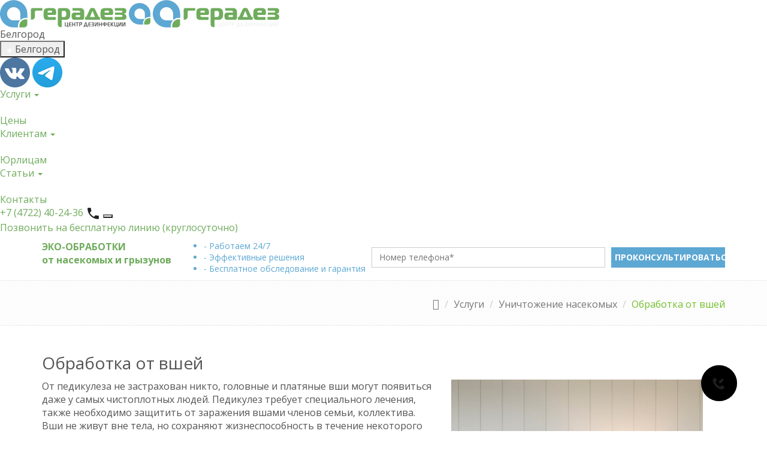

--- FILE ---
content_type: text/html; charset=utf-8
request_url: https://belgorod.geradez.ru/obrabotka-kvartiry-ot-vshej-dezinfekciya-specialistami-goroda-belgorod-ru
body_size: 13239
content:

<!DOCTYPE html>
<!--[if IE 8]> <html lang="ru" class="ie8"> <![endif]-->
<!--[if IE 9]> <html lang="ru" class="ie9"> <![endif]-->
<!--[if !IE]><!-->
<html lang="ru">
<!--<![endif]-->
<head>
        <title>Обработка квартиры от вшей в Белгороде</title>
    <meta charset="utf-8">
    <meta name="viewport" content="width=device-width, initial-scale=1.0">
    
    <meta name="description" content="Уничтожение вшей в Белгороде. Дезинфекция мебели и одежды паром, химическая дезинсекция" />
<meta name="keywords" />
<meta property="og:title" content="Обработка от вшей" />
<meta property="og:description" content="Уничтожение вшей в Белгороде. Дезинфекция мебели и одежды паром, химическая дезинсекция" />
<meta property="og:url" content="https://belgorod.geradez.ru/obrabotka-kvartiry-ot-vshej-dezinfekciya-specialistami-goroda-belgorod-ru" />
<link rel="canonical" href="https://belgorod.geradez.ru/obrabotka-kvartiry-ot-vshej-dezinfekciya-specialistami-goroda-belgorod-ru" />


    <link rel="shortcut icon" href="favicon.ico">
    <link href="/content/themes/themes1/style/all.min.gzip.css" rel="stylesheet" />
    <link href="/Content/new.css?v=4" rel="stylesheet" />
    <link href="/Content/main.css?v=15" rel="stylesheet" />
    <link rel="preconnect" href="https://fonts.googleapis.com">
    <link rel="preconnect" href="https://fonts.gstatic.com" crossorigin>
    <link href="https://fonts.googleapis.com/css2?family=Open+Sans:wght@400;700&display=swap" rel="stylesheet">
    <link href="https://fonts.googleapis.com/css2?family=Inter:ital,opsz,wght@0,14..32,100..900;1,14..32,100..900&display=swap" rel="stylesheet">
    
    




    





    <script>
        var callToAction3WidgetId = 0;
        var feedbackWidgetId = 0;
        var mapContactsFeedbackWidgetId = 0;

        //function onloadFunction() {
        //    if (!window.smartCaptcha) {
        //        return;
        //    }

        //    if ($('#call-to-action3-captcha').length > 0) {
        //        callToAction3WidgetId = window.smartCaptcha.render('call-to-action3-captcha', {
        //            sitekey: 'ysc1_0ySJ6Qu3U6f6WrCEqG1UgVz6JRiKAUXwksPm89QCa70186de',
        //            invisible: true,
        //            hideShield: true,
        //            callback: submitCallToAction3,
        //        });
        //    }

        //    if ($('#feedback-captcha').length > 0) {
        //        feedbackWidgetId = window.smartCaptcha.render('feedback-captcha', {
        //            sitekey: 'ysc1_0ySJ6Qu3U6f6WrCEqG1UgVz6JRiKAUXwksPm89QCa70186de',
        //            invisible: true,
        //            hideShield: true,
        //            callback: submitFeedbackInlineForm,
        //        });
        //    }

        //    if ($('#contacts-captcha').length > 0) {
        //        contactsFeedbackWidgetId = window.smartCaptcha.render('contacts-captcha', {
        //            sitekey: 'ysc1_0ySJ6Qu3U6f6WrCEqG1UgVz6JRiKAUXwksPm89QCa70186de',
        //            invisible: true,
        //            hideShield: true,
        //            callback: submitContactsFeedbackForm,
        //        });
        //    }

        //    if ($('#map-contacts-captcha').length > 0) {
        //        mapContactsFeedbackWidgetId = window.smartCaptcha.render('map-contacts-captcha', {
        //            sitekey: 'ysc1_0ySJ6Qu3U6f6WrCEqG1UgVz6JRiKAUXwksPm89QCa70186de',
        //            invisible: true,
        //            hideShield: true,
        //            callback: submitMapContactsFeedbackForm,
        //        });
        //    }
        //}
    </script>
    
    <!-- Google Tag Manager -->
    <script>
        (function (w, d, s, l, i) {
            w[l] = w[l] || []; w[l].push({
                'gtm.start':
                    new Date().getTime(), event: 'gtm.js'
            }); var f = d.getElementsByTagName(s)[0],
                j = d.createElement(s), dl = l != 'dataLayer' ? '&l=' + l : ''; j.async = true; j.src =
                    'https://www.googletagmanager.com/gtm.js?id=' + i + dl; f.parentNode.insertBefore(j, f);
        })(window, document, 'script', 'dataLayer', 'GTM-WXVJ7Z6');</script>
    <!-- End Google Tag Manager -->
    <!---Добавление источника -->
    <script type="text/javascript">
        function wpguruLink() {
            var istS = 'Источник:'; // Слово должно находится в кавычках!
            var copyR = '© Центр дезинфекции «ГЕРАДЕЗ»'; // Слово должно находится в кавычках!
            var body_element = document.getElementsByTagName('body')[0];
            var choose = window.getSelection();
            var myLink = document.location.href;
            var authorLink = "<br /><br />" + istS + ' ' + "<a href='" + myLink + "'>" + myLink + "</a><br />" + copyR;
            var copytext = choose + authorLink;
            var addDiv = document.createElement('div');
            addDiv.style.position = 'absolute';
            addDiv.style.left = '-99999px';
            body_element.appendChild(addDiv);
            addDiv.innerHTML = copytext;
            choose.selectAllChildren(addDiv);
            window.setTimeout(function () {
                body_element.removeChild(addDiv);
            }, 0);
        }
        document.oncopy = wpguruLink;
    </script>
    <!---End Добавление источника -->
    <script type="text/javascript" async src="https://app.uiscom.ru/static/cs.min.js?k=PNogeidldeu_3WV7U7X37txRDrPZqFev"></script>
</head>
<body>
    <div class="header">
        <div class="header_content content_width">
            <div class="header_left_block">
                <a class="header_left_block_logo" href="/">
                    <img class="logo" src="/Content/images/logo.svg" />
                    <img class="mobile_logo" src="/Content/images/logo_responsive.svg" />
                    <img class="inverted_logo" src="/Content/images/logo-footer.svg" />
                </a>
                <div class="select_city_block">
                    <div class="selected_city triangle_expand_sign" onclick="ModCityDialog('/page/getcitys')">
                        <div class="selected_city_name">Белгород</div>
                    </div>
                </div>
            </div>
            <div class="header_center_block" itemscope itemtype="http://schema.org/SiteNavigationElement">
                <div class="header_center_top_menu_block">
                    <button type="button" class="mobile_select_city" onclick="ModCityDialog('/page/getcitys')"><img src="/Content/images/main/nav_icon.png" /><span>Белгород</span></button>
                    <div class="header_menu_social">
                        <div class="header_submenu_social_block">
                            
                            <a class="header_social vk" href="https://vk.com/geradez" target="_blank">
                                <img src="/Content/images/main/vkontakte.png" />
                            </a>
                            <a class="header_social telegram" href="https://t.me/geradez_tg" target="_blank">
                                <img src="/Content/images/main/tg_logo.png" />
                            </a>
                            
                        </div>
                    </div>
                </div>
                


    <div class="header_menu_item             active
" data-id="6141">
        <a href="https://geradez.ru/nashi-uslugi-ru" itemprop="url" onclick="showSubmenu(this, event)">
            <span class="header_menu_item_name" itemprop="name">Услуги</span>
                <span class="caret"></span>
                <div class="header_menu_item_arrow">
                    <img src="/Content/images/main/about_white_arrow.png" />
                </div>
        </a>
    <div class="header_submenu" style="display:none">
        <div class="header_submenu_content content_width">
            <div class="header_submenu_social_block">
                <a class="header_social vk" href="https://vk.com/geradez" target="_blank">
                    <img src="/Content/images/main/vkontakte.png" />
                </a>
                <a class="header_social telegram" href="https://t.me/geradez_tg" target="_blank">
                    <img src="/Content/images/main/tg_logo.png" />
                </a>
            </div>
            <button class="header_submenu_close_button" type="button" onclick="closeSubmenu(this)"></button>
            <a class="header_submenu_parent" href="https://geradez.ru/nashi-uslugi-ru">Услуги</a>
            <div class="header_submenu_item_list">
                    <div class="header_submenu_item ">
                        <a href="https://geradez.ru/obsledovanie-ru" itemprop="url">
                            <span itemprop="name">Обследование</span>
                        </a>
                    </div>
                    <div class="header_submenu_item ">
                        <a href="https://geradez.ru/termoobrabotka-ru" itemprop="url">
                            <span itemprop="name">Парообработка</span>
                        </a>
                    </div>
                    <div class="header_submenu_item ">
                        <a href="https://geradez.ru/dustirovanie" itemprop="url">
                            <span itemprop="name">Дустирование</span>
                        </a>
                    </div>
                    <div class="header_submenu_item ">
                        <a href="https://geradez.ru/gelevaya-obrabotka" itemprop="url">
                            <span itemprop="name">Гелевая обработка</span>
                        </a>
                    </div>
                    <div class="header_submenu_item ">
                        <a href="/unichtozhenie-nasekomyx-v-kvartirax-centr-dezinfekcii-g-belgoroda-ru" itemprop="url">
                            <span itemprop="name">Уничтожение насекомых</span>
                        </a>
                    </div>
                    <div class="header_submenu_item ">
                        <a href="/dezinsekciya-v-belgorode-stoimost-uslug-dlya-yuridicheskix-lic-ru" itemprop="url">
                            <span itemprop="name">Дезинсекция помещений</span>
                        </a>
                    </div>
                    <div class="header_submenu_item ">
                        <a href="https://geradez.ru/dezinsekciya-i-deratizaciya-ru" itemprop="url">
                            <span itemprop="name">Дератизация и дезинсекция</span>
                        </a>
                    </div>
                    <div class="header_submenu_item ">
                        <a href="/ceny-geradez-na-deratizaciyu-pomeshhenij-v-belgorode-ru" itemprop="url">
                            <span itemprop="name">Дератизация помещений</span>
                        </a>
                    </div>
                    <div class="header_submenu_item ">
                        <a href="/obrabotka-ot-kleshhej-v-belgorode-ru" itemprop="url">
                            <span itemprop="name">Акарицидная обработка</span>
                        </a>
                    </div>
                    <div class="header_submenu_item ">
                        <a href="https://geradez.ru/dezinfektsiya-avtotransporta" itemprop="url">
                            <span itemprop="name">Дезинфекция автотранспорта</span>
                        </a>
                    </div>
                    <div class="header_submenu_item ">
                        <a href="https://geradez.ru/obrabotka-ot-pleseni" itemprop="url">
                            <span itemprop="name">Обработка от плесени</span>
                        </a>
                    </div>
                    <div class="header_submenu_item ">
                        <a href="https://geradez.ru/gerbitsidnaya-obrabotka" itemprop="url">
                            <span itemprop="name">Гербицидная обработка</span>
                        </a>
                    </div>
                    <div class="header_submenu_item ">
                        <a href="https://geradez.ru/dezodoratsiya-pomeshcheniya-v-moskve" itemprop="url">
                            <span itemprop="name">Дезодорация помещения</span>
                        </a>
                    </div>
                    <div class="header_submenu_item ">
                        <a href="https://geradez.ru/ochistka-ventilyatsii" itemprop="url">
                            <span itemprop="name">Дезинфекция вентиляции</span>
                        </a>
                    </div>
                    <div class="header_submenu_item ">
                        <a href="https://geradez.ru/kollektivnaya-obrabotka-ru" itemprop="url">
                            <span itemprop="name">Коллективная обработка</span>
                        </a>
                    </div>
                    <div class="header_submenu_item ">
                        <a href="https://geradez.ru/dezinfekciya-ot-koronavirusa-ru" itemprop="url">
                            <span itemprop="name">Антиковидная обработка</span>
                        </a>
                    </div>
                    <div class="header_submenu_item ">
                        <a href="https://geradez.ru/sredstva-ot-klopov-i-tarakanov-ru" itemprop="url">
                            <span itemprop="name">Средства от насекомых</span>
                        </a>
                    </div>
            </div>
        </div>
    </div>
    </div>
    <div class="header_menu_item " data-id="7774">
        <a href="/dezinfekciya-ceny-ru" itemprop="url" onclick="showSubmenu(this, event)">
            <span class="header_menu_item_name" itemprop="name">Цены</span>
        </a>
    </div>
    <div class="header_menu_item " data-id="6140">
        <a href="https://geradez.ru/dlya-klientov-ru" itemprop="url" onclick="showSubmenu(this, event)">
            <span class="header_menu_item_name" itemprop="name">Клиентам</span>
                <span class="caret"></span>
                <div class="header_menu_item_arrow">
                    <img src="/Content/images/main/about_white_arrow.png" />
                </div>
        </a>
    <div class="header_submenu" style="display:none">
        <div class="header_submenu_content content_width">
            <div class="header_submenu_social_block">
                <a class="header_social vk" href="https://vk.com/geradez" target="_blank">
                    <img src="/Content/images/main/vkontakte.png" />
                </a>
                <a class="header_social telegram" href="https://t.me/geradez_tg" target="_blank">
                    <img src="/Content/images/main/tg_logo.png" />
                </a>
            </div>
            <button class="header_submenu_close_button" type="button" onclick="closeSubmenu(this)"></button>
            <a class="header_submenu_parent" href="https://geradez.ru/dlya-klientov-ru">Клиентам</a>
            <div class="header_submenu_item_list">
                    <div class="header_submenu_item ">
                        <a href="https://geradez.ru/otdel-kachestva" itemprop="url">
                            <span itemprop="name">Служба поддержки</span>
                        </a>
                    </div>
                    <div class="header_submenu_item ">
                        <a href="https://geradez.ru/kak-podgotovit-kvartiru-pered-obrabotkoj-ot-nasekomyx-ru" itemprop="url">
                            <span itemprop="name">Подготовка квартиры к дезинсекции</span>
                        </a>
                    </div>
                    <div class="header_submenu_item ">
                        <a href="https://geradez.ru/vyzvat-dezinfektora-na-dom-klopy" itemprop="url">
                            <span itemprop="name">Как вызвать дезинфектора на дом</span>
                        </a>
                    </div>
                    <div class="header_submenu_item ">
                        <a href="https://geradez.ru/stoimost-deratizacii-ru" itemprop="url">
                            <span itemprop="name">Стоимость дератизации</span>
                        </a>
                    </div>
                    <div class="header_submenu_item ">
                        <a href="https://geradez.ru/garantiya-ru" itemprop="url">
                            <span itemprop="name">Гарантия</span>
                        </a>
                    </div>
                    <div class="header_submenu_item ">
                        <a href="https://geradez.ru/licenziya-ru" itemprop="url">
                            <span itemprop="name">Лицензия</span>
                        </a>
                    </div>
                    <div class="header_submenu_item ">
                        <a href="https://geradez.ru/sro" itemprop="url">
                            <span itemprop="name">Членство в СРО</span>
                        </a>
                    </div>
                    <div class="header_submenu_item ">
                        <a href="https://geradez.ru/certificate-ru" itemprop="url">
                            <span itemprop="name">Сертификаты</span>
                        </a>
                    </div>
                    <div class="header_submenu_item ">
                        <a href="https://geradez.ru/oborudovanie-ru" itemprop="url">
                            <span itemprop="name">Парк оборудования</span>
                        </a>
                    </div>
                    <div class="header_submenu_item ">
                        <a href="https://geradez.ru/nashi-raboty-ru" itemprop="url">
                            <span itemprop="name">Примеры работ</span>
                        </a>
                    </div>
                    <div class="header_submenu_item ">
                        <a href="https://geradez.ru/poleznaya-informaciya-ru" itemprop="url">
                            <span itemprop="name">Полезная информация</span>
                        </a>
                    </div>
                    <div class="header_submenu_item ">
                        <a href="https://geradez.ru/o-moshennichestve" itemprop="url">
                            <span itemprop="name">Борьба с мошенничеством</span>
                        </a>
                    </div>
                    <div class="header_submenu_item ">
                        <a href="https://geradez.ru/o-protivodeystvii-spam-zvonkam" itemprop="url">
                            <span itemprop="name">О противодействии спам-звонкам</span>
                        </a>
                    </div>
            </div>
        </div>
    </div>
    </div>
    <div class="header_menu_item " data-id="6680">
        <a href="https://geradez.ru/dezinsekciya-praysy-ceny-ru" itemprop="url" onclick="showSubmenu(this, event)">
            <span class="header_menu_item_name" itemprop="name">Юрлицам</span>
        </a>
    </div>
    <div class="header_menu_item " data-id="4917">
        <a href="https://geradez.ru/nasekomye-ru" itemprop="url" onclick="showSubmenu(this, event)">
            <span class="header_menu_item_name" itemprop="name">Статьи</span>
                <span class="caret"></span>
                <div class="header_menu_item_arrow">
                    <img src="/Content/images/main/about_white_arrow.png" />
                </div>
        </a>
    <div class="header_submenu" style="display:none">
        <div class="header_submenu_content content_width">
            <div class="header_submenu_social_block">
                <a class="header_social vk" href="https://vk.com/geradez" target="_blank">
                    <img src="/Content/images/main/vkontakte.png" />
                </a>
                <a class="header_social telegram" href="https://t.me/geradez_tg" target="_blank">
                    <img src="/Content/images/main/tg_logo.png" />
                </a>
            </div>
            <button class="header_submenu_close_button" type="button" onclick="closeSubmenu(this)"></button>
            <a class="header_submenu_parent" href="https://geradez.ru/nasekomye-ru">Статьи</a>
            <div class="header_submenu_item_list">
                    <div class="header_submenu_item ">
                        <a href="https://geradez.ru/tarakany-ru" itemprop="url">
                            <span itemprop="name">Тараканы</span>
                        </a>
                    </div>
                    <div class="header_submenu_item ">
                        <a href="https://klopy.geradez.ru/klopy" itemprop="url">
                            <span itemprop="name">Клопы</span>
                        </a>
                    </div>
                    <div class="header_submenu_item ">
                        <a href="https://geradez.ru/blohy-ru" itemprop="url">
                            <span itemprop="name">Блохи</span>
                        </a>
                    </div>
                    <div class="header_submenu_item ">
                        <a href="https://geradez.ru/muravy-ru" itemprop="url">
                            <span itemprop="name">Муравьи</span>
                        </a>
                    </div>
                    <div class="header_submenu_item ">
                        <a href="https://geradez.ru/muxy-ru" itemprop="url">
                            <span itemprop="name">Мухи</span>
                        </a>
                    </div>
                    <div class="header_submenu_item ">
                        <a href="https://geradez.ru/gnus-ru" itemprop="url">
                            <span itemprop="name">Комары</span>
                        </a>
                    </div>
                    <div class="header_submenu_item ">
                        <a href="https://geradez.ru/mol-ru" itemprop="url">
                            <span itemprop="name">Моли</span>
                        </a>
                    </div>
                    <div class="header_submenu_item ">
                        <a href="https://geradez.ru/zhuki-vrediteli-ru" itemprop="url">
                            <span itemprop="name">Жуки</span>
                        </a>
                    </div>
                    <div class="header_submenu_item ">
                        <a href="https://geradez.ru/o-kleshhah-ru" itemprop="url">
                            <span itemprop="name">Клещи</span>
                        </a>
                    </div>
                    <div class="header_submenu_item ">
                        <a href="https://geradez.ru/grizuni-ru" itemprop="url">
                            <span itemprop="name">Грызуны</span>
                        </a>
                    </div>
                    <div class="header_submenu_item ">
                        <a href="https://geradez.ru/drugoye" itemprop="url">
                            <span itemprop="name">Другое</span>
                        </a>
                    </div>
            </div>
        </div>
    </div>
    </div>
    <div class="header_menu_item " data-id="2484">
        <a href="/contact/8" itemprop="url" onclick="showSubmenu(this, event)">
            <span class="header_menu_item_name" itemprop="name">Контакты</span>
        </a>
    </div>



            </div>
            <div class="header_right_block">
                <a class="header_phone_button" href="tel:+7(4722)40-24-36">
                    <span class="header_phone_number">+7 (4722) 40-24-36 </span>
                    <img class="header_phone_button_icon" src="/Content/images/main/phone.png" />
                </a>
                <button class="header_menu_button" type="button" onclick="toggleMenu()"></button>
            </div>
        </div>
    </div>
    <div class="header_store_link_block">
        <a href="tel:88003335042" class="header_store_link">Позвонить на бесплатную линию (круглосуточно)</a>
    </div>
    <div class="body">
        




        
<div class="article_contact_wrapper">
    <div class="container article_contact_block">
        <div class="article_contact_block_right_caption">
            <div style="">ЭКО-ОБРАБОТКИ</div>
            <div>от насекомых и грызунов</div>
        </div>
        <ul class="article_contact_block_features_list">
            <li>- Работаем 24/7</li>
            <li>- Эффективные решения</li>
            <li>- Бесплатное обследование и гарантия</li>
        </ul>
        <div class="article_contact_block_phone">
            
        </div>
        <form class="article_contact_block_form" onsubmit="submitCallToAction3(event)">
            <input name="__RequestVerificationToken" type="hidden" value="Zj8JSdo1H2Ty0hCtHd6yuOOQxhK55BBuWzCdLuDF0Na90a5t1u4wsjPh6qMtbFGBZdafwLqkoMjEO5c2QPlwIYNwIrg1" />
            <div class="article_contact_block_inputs">
                <input type="text" inputmode="numeric" name="Phone" placeholder="Номер телефона*" onchange="checkAlert(this)" />
            </div>
            <button>Проконсультироваться</button>
            <div id="call-to-action3-captcha"></div>
        </form>
    </div>
</div>
<script>
    //function handleCallToAction3(event) {
    //    event.preventDefault();
    //    if (!window.smartCaptcha) {
    //        return;
    //    }
    //    window.smartCaptcha.execute(callToAction3WidgetId);
    //}

    function submitCallToAction3() {
        event.preventDefault();

        var $form = $('.article_contact_block_form');
        var phone = $form.find('input[name=Phone]').val();
        var token = $form.find('input[name=__RequestVerificationToken]').val();

        if (phone == '') {
            $form.find('input[name=Phone]').addClass('alert_input');
        }

        if (phone != '') {
            $form.find('button').append('<div class="article_contact_block_spinner"></div>');

            $.ajax({
                url: '/page/calltoaction3',
                data: $form.serialize(),
                type: 'POST',
                success: function (data) {
                    $('.article_contact_block_spinner').remove();

                    if (data.success) {
                        //Comagic.addOfflineRequest({
                        //    phone: phone
                        //});

                        $form.find('input[name=Phone]').val('');

                        var message = "Спасибо за ваше обращение! Мы позвоним вам с номера +7 (495) 777-55-17. Запомните его или сохраните в контакты, чтобы мы могли до вас дозвониться!";
                        yaCounter20987092.reachGoal('forma-zakaza');
                        ga('send', 'event', 'submit', 'callback');
                    }

                    $('body').append('<div class="submit_message_modal error">' + data.message + '<button class="submit_message_modal_close" type="button" onclick="closeSubmitMessageModal(this)"><i class="fa fa-close"></i></button></div>')
                }
            });
        }
    }

    function checkAlert(sender) {
        var value = $(sender).val();

        if (value != '') {
            $(sender).removeClass('alert_input');
        }
    }

    function closeSubmitMessageModal(sender) {
        $('.submit_message_modal').remove();
    }
</script>



<div class="breadcrumbs">
    <div class="container">
        
        <ul class="pull-right breadcrumb" itemscope itemtype="https://schema.org/BreadcrumbList">
                            <li itemprop="itemListElement" itemscope itemtype="https://schema.org/ListItem"><a itemprop="item" href="/"><span itemprop="name" content="Главная"><span class="fa fa-home" style="font-size:18px;"></span></span></a><meta itemprop="position" content="1" /></li>
                <li itemprop="itemListElement" itemscope itemtype="https://schema.org/ListItem"><a itemprop="item" href="https://geradez.ru/nashi-uslugi-ru"><span itemprop="name" content="Услуги">Услуги</span></a><meta itemprop="position" content="2" /></li>
                <li itemprop="itemListElement" itemscope itemtype="https://schema.org/ListItem"><a itemprop="item" href="/unichtozhenie-nasekomyx-v-kvartirax-centr-dezinfekcii-g-belgoroda-ru"><span itemprop="name" content="Уничтожение насекомых">Уничтожение насекомых</span></a><meta itemprop="position" content="3" /></li>
                <li class="active" itemprop="itemListElement" itemscope itemtype="https://schema.org/ListItem"><span itemprop="name">Обработка от вшей</span><meta itemprop="position" content="4" /></li>

        </ul>
    </div>
</div>
<div id="breadcrumbs" class="clearfix"></div>




<div class="container content">
    <div class="row-fluid privacy">



        <div class="blog margin-bottom-40">
            


            

    <a id="El-Text27212" class="link-B"></a>
<h1>Обработка от вшей</h1>
<div class="row">
<div class="col-sm-7">
<p>От педикулеза не застрахован никто, головные и платяные вши могут появиться даже у самых чистоплотных людей. Педикулез требует специального лечения, также необходимо защитить от заражения вшами членов семьи, коллектива. Вши не живут вне тела, но сохраняют жизнеспособность в течение некоторого времени, поэтому обработка помещений паром, химическими веществами необходима.</p>
<p>Обработка от вшей актуальна в гостиницах, пансионатах, домах отдыха, детских лагерях, в других местах массового скопления людей. Если пустить все на самотек, заражение распространится, придется полностью менять матрасы, подушки, постельное белье. Это не только дополнительные расходы, но и потеря репутации.</p>
<p>Чтобы снизить риск массового заражения и рецидивов, рекомендуется провести дезинсекцию против вшей. Работаем в Белгороде и области, сотрудничаем с физическими и юридическими лицами. Подать заявку на обработку от вшей в Белгороде можно любым удобным способом по телефону: +7 (4722) 40-24-36 или заказав обратный звонок, заполнив форму обратной связи.</p>
<div class="tag-box tag-box-v6">
<ul>
<li><a href="#t">Цены</a></li>
<li><a href="#i">Почему выбирают нас</a></li>
<li><a href="#o">Отзывы</a></li>
<li><a href="#q">Опасность педикулеза</a></li>
<li><a href="#w">Почему самостоятельная обработка не помогает</a></li>
<li><a href="#e">Как уничтожить вшей</a></li>
<li><a href="#r">Кому и когда нужна дезинсекция</a></li>
</ul>
</div>
</div>
<div class="col-sm-5"><img src="https://geradez.ru/Files/db_qqnkumg267q485tu9sqm/krovatvshi.jpg" fetchpriority="high" alt="" width="420" height="548" /></div>
</div>
<hr><h2 id="t">Цены</h2>    
    <a id="El-Text45251" class="link-B"></a>
<div class="stepform_sx8gnZ5 rnd_1892930596"></div>
<script>
    (function(s, t, e, p, f, o, r, m) {
        s[t] = s[t] || {};
        s[t][1892930596] = {
            id: "sx8gnZ5",
            rnd: 1892930596
        };
        e.async = true;
        e.src = p + f;
        document[m](o)[r](e)
    }(window,"stepFORM_params",document.createElement("script"),document.location.protocol==="https:"?"https:":"http:","//geradez.stepform.io/api.js?id=sx8gnZ5","head","appendChild","querySelector"));
</script>    
            <span id="44368" class="ajaxel"></span>    <a id="El-Text44369" class="link-B"></a>
<h2 id="i">Почему выбирают нас</h2>    
            <span id="44370" class="ajaxel"></span>    <a id="El-Text44371" class="link-B"></a>
<hr><h2 id="o">Отзывы</h2>    
            <span id="44372" class="ajaxel"></span>    <a id="El-Text44367" class="link-B"></a>
<hr><h2 id="q">Опасность педикулеза</h2>
<p>Педикулез &ndash; заболевание эпидемиологического характера, вспышки которого наблюдаются в любых районах. Болеют не только асоциальные личности. Значительную долю в группах риска составляют дети, посещающие образовательные учреждения. Да и дети, чаще взрослых вступают друг с другом в тесные контакты во время игры, объятий, борьбы. Заразиться вшами можно напрямую от носителя педикулеза или через использование вещей, одежды, людей, пораженными насекомыми.</p>
<p>По статистике, у людей, ведущих асоциальный образ жизни вши встречаются чаще, тем не менее, у каждого из нас есть риск встретить этих кровососов в спортзале, бассейне, кинотеатре, общественном транспорте. Со вшами нужно бороться незамедлительно и вот почему.</p>
<ul>
<li>Вши заражают человека опасными заболеваниями &ndash; возвратный и сыпной тиф, волынская лихорадка. Да и весь организм в целом, физически и психологически страдает от заражения вшами.</li>
<li>Вши размножаются и распространяются очень быстро. Насекомые перебираются на постель, кресла, диваны, другие поверхности, поэтому иногда без обработки помещений не обойтись.</li>
<li>Укусы вшей зудят, расчесывание может привести к инфекции, образованию шрамов, огрублению кожи, потребуется обратиться к врачу и пройти лечение.</li>
</ul>
<p>Процесс выведения вшей часто затягивается на длительное время из-за того, что профессиональная обработка не была проведена вовремя. Нельзя недооценивать противника, вши - это совсем не безобидные насекомые, на которых не стоит обращать внимания.</p>
<hr><h2 id="w">Почему самостоятельная обработка не помогает</h2>
<p>Самостоятельная обработка при сильном заражении часто оказывается неэффективной:</p>
<ul>
<li>Нет опыта борьбы со вшами, обнаружения гнид, очага распространения;</li>
<li>Борьба ведется с другими паразитами, так как вшей можно перепутать с другими насекомыми;</li>
<li>Гниды, то есть яйца вшей, устойчивы к воздействию химических веществ. Через некоторое время цикл повторяется;</li>
<li>Для качественной обработки текстиля и мебели требуется специальное оборудование. К тому же без знаний можно безвозвратно испортить внешний вид вещей.</li>
</ul>
<hr><h2 id="e">Способы борьбы</h2>
<p>Профессиональная дезинсекция вшей проводится в профилактических или истребительных целях. Выделяют химические, физические и механические способы борьбы со вшами. Механический метод &ndash; это вычесывание паразитов, физический &ndash; стирка и сушка постельных принадлежностей, одежды, химический &ndash; использование противопедикулезных средств. &nbsp;Полностью избавиться от проблемы в местах скопления людей такими методами не получится. Эффективная дезинсекция от вшей включает в себя:</p>
<ul>
<li>Обработку парогенератором мягкой мебели и других предметов;</li>
<li>Стирку постельного белья, одеял, штор, мягких игрушек при температуре +95 градусов Цельсия;</li>
<li>Обработку поверхностей с помощью химических средств.</li>
</ul>
<p>Химическая обработка позволит со 100% результатом обеззаразить помещение. Профилактические мероприятия важны в плане предотвращения заражения вшами, обработка проводится даже если насекомых не обнаружено.</p>
<p>Подбираем оптимальные методы и средства уничтожения вшей для каждого конкретного случая. Используем безопасные для людей препараты, разрешенные для применения в жилых помещениях. Средства эффективны против взрослых особей и гнид, не оставляют пятен на поверхностях, не портят материалы.</p>
<hr><h2 id="r">Кому и когда нужна дезинсекция</h2>
<p>Обработка помещений в местах массового скопления людей от вшей проводится при заражении педикулезом. Для профилактики проводится обработка в местах осмотра людей, больных педикулезом &ndash; санпропускники, изоляторы, лечебно-профилактические учреждения. Препарат наносится на все предметы, к которым прикасался больной или его вещи &ndash; столы, стулья, кушетки, подоконники и тому подобное. Только полная обработка помещений гарантирует избавление от паразитов и предотвращение рецидивов.</p>
<p>Защита от вшей необходима в местах с антисанитарной обстановкой, помещениях скученного пребывания людей, как временного, так и постоянного характера. Строгий контроль над соблюдением санитарного режима и обработка помещений осуществляется в интернатах, детских домах, школах, других образовательных учреждениях, в организациях, оказывающих социальные услуги, общежитиях. Также от педикулеза часто страдают люди в домах престарелых, тюрьмах, казармах, местах ночлега бездомных.</p>
<p>Нередко обработку от вшей заказывает руководство детских лагерей, владельцы гостинично-туристической инфраструктуры.</p>
<p>Когда речь идет о здоровье людей, лучше всегда быть начеку, не ослаблять контроль и не пренебрегать профилактическими мерами.</p>    




            





            




        </div>
    </div>
</div>


    <a id="El-Text19402" class="link-B"></a>
<link rel="stylesheet" href="//geradez.ru/v2/assets/css/unify2.gzip.css"/>    
    <a id="El-FeedbackForm16532" class="link-B"></a>

<div class="call-action-v1 bg-color-light body" style="margin-bottom: 30px;">
    <div class="content_width">
        <div class="call-action-v1-box">
            <div class="call-action-v1-in">
                    <p class="h1 g-color-green">ВВЕДИТЕ НОМЕР ТЕЛЕФОНА И МЫ ПЕРЕЗВОНИМ ВАМ <strong class="g-color-blue">ПРЯМО СЕЙЧАС</strong> </p>
                    <p>Во время звонка вы можете задать любые вопросы и при желании оформить заказ</p>            </div>
            <div class="call-action-v1-in inner-btn page-scroll">
                <a href="javascript:void(0);" onclick="ModDialogSample('/page/ordercall')" class="btn-u btn-u-lg btn-brd btn-brd-width-2 btn-brd-hover btn-u-dark-red btn-u-block btn-brd-red">ПЕРЕЗВОНИТЬ МНЕ</a>
            </div>
        </div>
    </div>
</div>






















    </div>
    <footer class="footer content_width body">
        <div class="footer_links_block">
            <a class="footer_logo" href="/">
                <img src="/Content/images/logo-footer.svg" />
            </a>
            <div class="footer_social_block">
                <a class="footer_social vk" href="https://vk.com/geradez" target="_blank">
                    <img src="/Content/images/main/vkontakte.png" />
                </a>
                <a class="footer_social telegram" href="https://t.me/geradez_tg" target="_blank">
                    <img src="/Content/images/main/tg_logo.png" />
                </a>
            </div>
            <div class="footer_copyright">
                2026 &copy; Федеральный центр дезинфекции &#171;Герадез&#187;
            </div>
            <div class="footer_policy">
                <a href="https://geradez.ru/files/db_vsmenq62jdpd9gqjr6m9/Privacy-Policy-Geradez.pdf">Политика конфиденциальности</a>
            </div>
        </div>
        <div class="footer_menu_block">
            
    <nav class="footer_menu" itemscope itemtype="http://schema.org/SiteNavigationElement">
                <div class="footer_menu_item">
                    <a class="footer_menu_item_link" href="https://geradez.ru/nashi-uslugi-ru" itemprop="url"><span itemprop="name">Услуги</span></a>
                    <div class="footer_submenu">
                            <div class="footer_submenu_item">
                                <a href="https://geradez.ru/obsledovanie-ru" itemprop="url" class="footer_submenu_item_link">
                                    <span itemprop="name">Обследование</span>
                                </a>
                            </div>
                            <div class="footer_submenu_item">
                                <a href="https://geradez.ru/termoobrabotka-ru" itemprop="url" class="footer_submenu_item_link">
                                    <span itemprop="name">Парообработка</span>
                                </a>
                            </div>
                            <div class="footer_submenu_item">
                                <a href="https://geradez.ru/dustirovanie" itemprop="url" class="footer_submenu_item_link">
                                    <span itemprop="name">Дустирование</span>
                                </a>
                            </div>
                            <div class="footer_submenu_item">
                                <a href="https://geradez.ru/gelevaya-obrabotka" itemprop="url" class="footer_submenu_item_link">
                                    <span itemprop="name">Гелевая обработка</span>
                                </a>
                            </div>
                            <div class="footer_submenu_item">
                                <a href="/unichtozhenie-nasekomyx-v-kvartirax-centr-dezinfekcii-g-belgoroda-ru" itemprop="url" class="footer_submenu_item_link">
                                    <span itemprop="name">Уничтожение насекомых</span>
                                </a>
                            </div>
                            <div class="footer_submenu_item">
                                <a href="/dezinsekciya-v-belgorode-stoimost-uslug-dlya-yuridicheskix-lic-ru" itemprop="url" class="footer_submenu_item_link">
                                    <span itemprop="name">Дезинсекция помещений</span>
                                </a>
                            </div>
                            <div class="footer_submenu_item">
                                <a href="https://geradez.ru/dezinsekciya-i-deratizaciya-ru" itemprop="url" class="footer_submenu_item_link">
                                    <span itemprop="name">Дератизация и дезинсекция</span>
                                </a>
                            </div>
                            <div class="footer_submenu_item">
                                <a href="/ceny-geradez-na-deratizaciyu-pomeshhenij-v-belgorode-ru" itemprop="url" class="footer_submenu_item_link">
                                    <span itemprop="name">Дератизация помещений</span>
                                </a>
                            </div>
                            <div class="footer_submenu_item">
                                <a href="/obrabotka-ot-kleshhej-v-belgorode-ru" itemprop="url" class="footer_submenu_item_link">
                                    <span itemprop="name">Акарицидная обработка</span>
                                </a>
                            </div>
                            <div class="footer_submenu_item">
                                <a href="https://geradez.ru/dezinfektsiya-avtotransporta" itemprop="url" class="footer_submenu_item_link">
                                    <span itemprop="name">Дезинфекция автотранспорта</span>
                                </a>
                            </div>
                            <div class="footer_submenu_item">
                                <a href="https://geradez.ru/obrabotka-ot-pleseni" itemprop="url" class="footer_submenu_item_link">
                                    <span itemprop="name">Обработка от плесени</span>
                                </a>
                            </div>
                            <div class="footer_submenu_item">
                                <a href="https://geradez.ru/gerbitsidnaya-obrabotka" itemprop="url" class="footer_submenu_item_link">
                                    <span itemprop="name">Гербицидная обработка</span>
                                </a>
                            </div>
                            <div class="footer_submenu_item">
                                <a href="https://geradez.ru/dezodoratsiya-pomeshcheniya-v-moskve" itemprop="url" class="footer_submenu_item_link">
                                    <span itemprop="name">Дезодорация помещения</span>
                                </a>
                            </div>
                            <div class="footer_submenu_item">
                                <a href="https://geradez.ru/ochistka-ventilyatsii" itemprop="url" class="footer_submenu_item_link">
                                    <span itemprop="name">Дезинфекция вентиляции</span>
                                </a>
                            </div>
                            <div class="footer_submenu_item">
                                <a href="https://geradez.ru/kollektivnaya-obrabotka-ru" itemprop="url" class="footer_submenu_item_link">
                                    <span itemprop="name">Коллективная обработка</span>
                                </a>
                            </div>
                            <div class="footer_submenu_item">
                                <a href="https://geradez.ru/dezinfekciya-ot-koronavirusa-ru" itemprop="url" class="footer_submenu_item_link">
                                    <span itemprop="name">Антиковидная обработка</span>
                                </a>
                            </div>
                            <div class="footer_submenu_item">
                                <a href="https://geradez.ru/sredstva-ot-klopov-i-tarakanov-ru" itemprop="url" class="footer_submenu_item_link">
                                    <span itemprop="name">Средства от насекомых</span>
                                </a>
                            </div>
                    </div>
                </div>
                <div class="footer_menu_item">
                    <a class="footer_menu_item_link" href="https://geradez.ru/dlya-klientov-ru" itemprop="url"><span itemprop="name">Клиентам</span></a>
                    <div class="footer_submenu">
                            <div class="footer_submenu_item">
                                <a href="https://geradez.ru/otdel-kachestva" itemprop="url" class="footer_submenu_item_link">
                                    <span itemprop="name">Служба поддержки</span>
                                </a>
                            </div>
                            <div class="footer_submenu_item">
                                <a href="https://geradez.ru/kak-podgotovit-kvartiru-pered-obrabotkoj-ot-nasekomyx-ru" itemprop="url" class="footer_submenu_item_link">
                                    <span itemprop="name">Подготовка квартиры к дезинсекции</span>
                                </a>
                            </div>
                            <div class="footer_submenu_item">
                                <a href="https://geradez.ru/vyzvat-dezinfektora-na-dom-klopy" itemprop="url" class="footer_submenu_item_link">
                                    <span itemprop="name">Как вызвать дезинфектора на дом</span>
                                </a>
                            </div>
                            <div class="footer_submenu_item">
                                <a href="https://geradez.ru/stoimost-deratizacii-ru" itemprop="url" class="footer_submenu_item_link">
                                    <span itemprop="name">Стоимость дератизации</span>
                                </a>
                            </div>
                            <div class="footer_submenu_item">
                                <a href="https://geradez.ru/garantiya-ru" itemprop="url" class="footer_submenu_item_link">
                                    <span itemprop="name">Гарантия</span>
                                </a>
                            </div>
                            <div class="footer_submenu_item">
                                <a href="https://geradez.ru/licenziya-ru" itemprop="url" class="footer_submenu_item_link">
                                    <span itemprop="name">Лицензия</span>
                                </a>
                            </div>
                            <div class="footer_submenu_item">
                                <a href="https://geradez.ru/sro" itemprop="url" class="footer_submenu_item_link">
                                    <span itemprop="name">Членство в СРО</span>
                                </a>
                            </div>
                            <div class="footer_submenu_item">
                                <a href="https://geradez.ru/certificate-ru" itemprop="url" class="footer_submenu_item_link">
                                    <span itemprop="name">Сертификаты</span>
                                </a>
                            </div>
                            <div class="footer_submenu_item">
                                <a href="https://geradez.ru/oborudovanie-ru" itemprop="url" class="footer_submenu_item_link">
                                    <span itemprop="name">Парк оборудования</span>
                                </a>
                            </div>
                            <div class="footer_submenu_item">
                                <a href="https://geradez.ru/nashi-raboty-ru" itemprop="url" class="footer_submenu_item_link">
                                    <span itemprop="name">Примеры работ</span>
                                </a>
                            </div>
                            <div class="footer_submenu_item">
                                <a href="https://geradez.ru/poleznaya-informaciya-ru" itemprop="url" class="footer_submenu_item_link">
                                    <span itemprop="name">Полезная информация</span>
                                </a>
                            </div>
                            <div class="footer_submenu_item">
                                <a href="https://geradez.ru/o-moshennichestve" itemprop="url" class="footer_submenu_item_link">
                                    <span itemprop="name">Борьба с мошенничеством</span>
                                </a>
                            </div>
                            <div class="footer_submenu_item">
                                <a href="https://geradez.ru/o-protivodeystvii-spam-zvonkam" itemprop="url" class="footer_submenu_item_link">
                                    <span itemprop="name">О противодействии спам-звонкам</span>
                                </a>
                            </div>
                    </div>
                </div>
        
    </nav>


        </div>
        <div class="footer_contacts_block">
            <div class="footer_contacts_header">Контакты</div>
            




        <address class="md-margin-bottom-40">
            <ul class="list-unstyled list-address">
                        <li>
                                        <a class="footer_contact_item" href="tel:+74722402436">
                <div class="footer_contact_item_icon"><img src="/Content/images/main/footer_phone.png" /></div>
                <span>+7 (4722) 40-24-36 (круглосуточно)</span>
            </a>

                        </li>
                        <li>
                                    <a class="footer_contact_item" href="mailto:belgorod@geradez.ru">
            <div class="footer_contact_item_icon">
                <img src="/Content/images/main/footer_mail.png" />
            </div>
            <span>belgorod@geradez.ru </span>
        </a>

                        </li>
                        <li>
                                    <div class="footer_contact_item">
            <div class="footer_contact_item_icon"><img src="/Content/images/main/footer_schedule.png" /></div>
            <span>Прием заявок – круглосуточно, выезд дезинфектора – с 9.00 до 21.00</span>
        </div>

                        </li>
                        <li>
                                    <a class="footer_contact_item" href="mailto:okk@geradez.ru">
            <div class="footer_contact_item_icon">
                <img src="/Content/images/main/footer_mail.png" />
            </div>
            <span>okk@geradez.ru — для связи с отделом контроля качества</span>
        </a>

                        </li>
            </ul>
        </address>


            

    <a id="El-Text37282" class="link-B"></a>
<div style="display: flex; flex-wrap: wrap;">
<a class="footer_support" href="https://geradez.ru/otdel-kachestva">
    Служба поддержки
</a>
</div>    



        </div>
        <div class="footer_bottom_block">
            <div class="footer_copyright">
                2026 &copy; Федеральный центр дезинфекции &#171;Герадез&#187;
            </div>
            <div class="footer_policy">
                <a href="https://geradez.ru/files/db_vsmenq62jdpd9gqjr6m9/Privacy-Policy-Geradez.pdf">Политика конфиденциальности</a>
            </div>
        </div>
    </footer>
    <script src="/bundles/jquery?v=Z_3sx_Om2qdGQNW4A5Csgy0WZLaXSa4Eg8ukUl26_Qw1"></script>

    <script src="/bundles/site/js_group1?v=wdr9beJL_sOJKubciDxa-68c8-_idtnBxK_e3KC6nBE1"></script>

    <script src="/bundles/site/js_group2?v=gTJ3VGniEM3edYPVMJ-oA6F9oD_hOZKwYN46JfrckT41"></script>

    <script src="/bundles/site/js_group3?v=4bdIfvPwcUFN76eR3M8tsueuCDSg-z7SFDZj38Zl2g01"></script>

    

    

    <a id="El-Text3577" class="link-B"></a>
<script async type="text/javascript" src="//yandex.st/share/share.js" charset="utf-8"></script>     
    <a id="El-Text17055" class="link-B"></a>
<script type="text/javascript">
function toggle_show(id) {
    document.getElementById(id).style.display = document.getElementById(id).style.display == 'none' ? 'block' : 'none';
}
</script>    
    <a id="El-Text33646" class="link-B"></a>
<script class="stepform_gpPPopu rnd_1504940696">
    (function(s, t, e, p, f, o, r, m) {
        s[t] = s[t] || {};
        s[t][1504940696] = {
            id: "gpPPopu",
            rnd: 1504940696,
            popup: true,
            showType: "button",
            overlayColor: "#000000",
            overlayOpacity: 70
        };
        e.async = true;
        e.src = p + f;
        document[m](o)[r](e)
    }(window,"stepFORM_params",document.createElement("script"),document.location.protocol==="https:"?"https:":"http:","//geradez.stepform.io/api.js?id=gpPPopu","head","appendChild","querySelector"));
</script>    





    <script>
        var showMenuTimeout = null;

        $('.header_menu_item').on('mouseenter', function () {
            if ($(window).width() > 1200 && $(this).find('.header_submenu').length > 0) {
                var $item = $(this).find('.header_submenu');
                showMenuTimeout = setTimeout(function () {
                    $item.slideDown(200);
                    $('.header').addClass('open');
                    $('.body').addClass('blur');
                }, 210);
            }
        });

        $('.header_menu_item').on('mouseleave', function () {
            var $item = $(this).find('.header_submenu');
            if ($(window).width() > 1200 && $(this).find('.header_submenu').length > 0) {
                clearInterval(showMenuTimeout);
                $('.header').removeClass('open');
                $('.body').removeClass('blur');
                $item.stop();
                $item.slideUp(200);
            }
        });

        $("input[name=Phone]").mask("+7 (9?99) 999-9999");
        $('.header_top_search_form_input').val('');

        $('.main_page_slider').slick({
            slidesToScroll: 1,
            centerMode: false,
            dots: true,
            swipeToSlide: true,
            autoplay: true,
            autoplaySpeed: 4000,
            nextArrow: '<div class="right_arrow"><img src="/Content/images/main/black_arrow.png" /></div>',
            prevArrow: '<div class="left_arrow"><img src="/Content/images/main/black_arrow.png" /></div>',
            appendArrows: '.slider_controls_block',
            appendDots: '.slider_controls_block'
        });

        $('.main_page_video_slider').slick({
            slidesToShow: 5,
            infinite: true,
            centerMode: true,
            centerPadding: '60px',
            dots: false,
            swipeToSlide: true,
            nextArrow: '<div class="right_arrow"><img src="/Content/images/main/black_arrow.png" /></div>',
            prevArrow: '<div class="left_arrow"><img src="/Content/images/main/black_arrow.png" /></div>',
            appendArrows: '.video_slider_arrows',
            responsive: [{
                breakpoint: 1301, settings: { slidesToShow: 4 }
            },
            {
                breakpoint: 1001, settings: { slidesToShow: 3 }
            },
            {
                breakpoint: 801, settings: { slidesToShow: 2 }
            },
            {
                breakpoint: 701, settings: { centerMode: false, slidesToShow: 2 }
            },
            {
                breakpoint: 501, settings: { slidesToShow: 1 }
            }]
        });

        $(window).resize(function () {
            $('.header_center_block').removeAttr('style');

            if ($('.header_menu_button').hasClass('opened')) {
                toggleMenu();
            }
        });

        function showSubmenu(sender, event) {
            if ($(window).width() > 1200) {
                return;
            }

            if ($(sender).parents('.header_menu_item').find('.header_submenu').length > 0) {
                event.preventDefault();

                $(sender).parents('.header_menu_item').find('.header_submenu').slideDown(200);
            }
        }

        function toggleMenu() {
            if (!$('.header_menu_button').hasClass('opened')) {
                $('.header_menu_button').addClass('opened');
                $('.header').addClass('open');
                $('.body').addClass('blur');
                $('.header_center_block').slideDown(200);
                $('body').css('overflow', 'hidden');
            }
            else {
                $('.header_menu_button').removeClass('opened');
                $('.header').removeClass('open');
                $('.body').removeClass('blur');
                $('.header_center_block').slideUp(200);
                $('body').css('overflow', 'auto');
                $('.header_submenu').hide();
            }
        }

        function closeSubmenu(sender) {
            $(sender).parents('.header_submenu').slideUp(200);
        }

        function showSearch() {
            if ($('.header_top_search_form').css('display') == 'none') {
                $('.header_top_search_form').show();
            }
            else {
                if ($('.header_top_search_form_input').val() != '') {
                    $('.header_top_search_form').submit();
                }
            }
        }

        function closeSearch() {
            $('.header_top_search_form').hide();
            $('.header_top_search_form_input').val('');
        }

        function showMobileMenu(event) {
            $('.header_menu_button').toggleClass('open');
            $('.header_top_menu').toggleClass('open');
            $('.header_top_menu_item').removeClass('open');
        }

        $(window).scroll(function () {
            if (window.scrollY > $('.header').height()) {
                $('.header_bottom').hide();
                $('.header_top').addClass('sticky');
            }
            else {
                $('.header_bottom').show();
                $('.header_top').removeClass('sticky');
            }
        });

        var initialSolutions = $('.main_page_problem.active').data('solutions');

        initialSolutions.forEach(function (item) {
            $('.main_page_solution[data-solution-id=' + item + ']').show();
        });

        $('.main_page_problem').click(function () {
            if ($(this).hasClass('active')) {
                return;
            }

            $('.main_page_problem.active').removeClass('active');
            $(this).addClass('active');

            var solutions = $('.main_page_problem.active').data('solutions');

            $('.main_page_solution:visible').fadeOut(200);

            setTimeout(function () {
                solutions.forEach(function (item) {
                    $('.main_page_solution[data-solution-id=' + item + ']').fadeIn(200);
                });
            }, 210);
        });

        $('.header_top_menu_item > a').click(function (event) {
            if ($(this).parent().find('.header_top_submenu').length > 0) {
                event.preventDefault();
            }
        });

        $('.header_top_menu_item').click(function (event) {
            if (!$(this).hasClass('open')) {
                $('.header_top_menu_item').removeClass('open');
                $(this).addClass('open');
            }
            else {
                $(this).removeClass('open');
            }
        });

        $('.header_menu_button').click(function (event) {
            event.stopPropagation();
        });

        $('.header_top_menu').click(function (event) {
            event.stopPropagation();
        });

        $('body').click(function () {
            $('.header_menu_button').removeClass('open');
            $('.header_top_menu').removeClass('open');
        });

        function selectNextDiffType() {
            var prevEl = $('.difference_type.active');
            var currentEl = $('.difference_type.active').next().length > 0 ? $('.difference_type.active').next() : $('.difference_type').first();

            var diffId = currentEl.data('diff-type');
            $('.tariff_difference_table').removeClass('active');
            $('.tariff_difference_table[data-diff-id=' + diffId + ']').addClass('active');

            currentEl.addClass('active');
            prevEl.removeClass('active');

        }

        function selectPrevDiffType() {
            var prevEl = $('.difference_type.active');
            var currentEl = $('.difference_type.active').prev().length > 0 ? $('.difference_type.active').prev() : $('.difference_type').last();

            var diffId = currentEl.data('diff-type');
            $('.tariff_difference_table').removeClass('active');
            $('.tariff_difference_table[data-diff-id=' + diffId + ']').addClass('active');

            currentEl.addClass('active');
            prevEl.removeClass('active');
        }
    </script>
    <!--[if lt IE 9]>
    <script src="assets/plugins/respond.js"></script>
    <script src="assets/plugins/html5shiv.js"></script>
    <script src="assets/plugins/placeholder-IE-fixes.js"></script>
    <![endif]-->

    <div id="modDialog" class="modal fade bs-example-modal-lg">
        <div id="dialogContent" class="modal-dialog modal-lg"></div>
    </div>
    <div id="modDialogSample" class="modal fade ">
        <div id="dialogContentSample" class="modal-dialog"></div>
    </div>
    <!-- Google Tag Manager (noscript) -->
    <noscript>
        <iframe src="https://www.googletagmanager.com/ns.html?id=GTM-WXVJ7Z6"
                height="0" width="0" style="display:none;visibility:hidden"></iframe>
    </noscript>
    <!-- End Google Tag Manager (noscript) -->
    <link rel="stylesheet" href="https://cdn.envybox.io/widget/cbk.css">
    <script type="text/javascript" src="https://cdn.envybox.io/widget/cbk.js?wcb_code=d891dd03407fe3821d77e2c6c9aac288" charset="UTF-8" async></script>
</body>
</html>


--- FILE ---
content_type: image/svg+xml
request_url: https://belgorod.geradez.ru/Content/images/logo.svg
body_size: 21837
content:
﻿<svg version="1.1" id="cdr_x5F_layer2" xmlns="http://www.w3.org/2000/svg" xmlns:xlink="http://www.w3.org/1999/xlink" x="0px" y="0px" width="211" height="46" viewBox="0 0 368.1 79.5" style="enable-background:new 0 0 368.1 79.5;" xml:space="preserve">
<style type="text/css">
    .st1 {
        fill-rule: evenodd;
        clip-rule: evenodd;
        fill: #5DA7D3;
    }

    .st2 {
        fill-rule: evenodd;
        clip-rule: evenodd;
        fill: #6FAC5D;
    }

    .st3 {
        fill-rule: evenodd;
        clip-rule: evenodd;
        fill: #595959;
    }
</style>
<path class="st3" d="M197.7,73.7c0,0.3,0,0.6-0.1,0.8h1.5c0.1,0,0.2,0,0.2,0.1c0.1,0.1,0.1,0.1,0.1,0.2v3.6c0,0.1,0,0.2-0.1,0.2
	c-0.1,0.1-0.1,0.1-0.2,0.1h-1.6c-0.1,0-0.2,0-0.2-0.1c-0.1-0.1-0.1-0.1-0.1-0.2v-1.9h-5.6c-1,0-1.8-0.2-2.2-0.6
	c-0.5-0.4-0.7-1.1-0.7-2.1v-8.9c0-0.1,0-0.2,0.1-0.2c0.1-0.1,0.1-0.1,0.2-0.1h1.6c0.1,0,0.2,0,0.2,0.1c0.1,0.1,0.1,0.1,0.1,0.2v8.9
	c0,0.3,0,0.5,0.1,0.6c0.1,0.1,0.3,0.2,0.5,0.2h3.2c0.3,0,0.4-0.1,0.5-0.2c0.1-0.1,0.1-0.3,0.1-0.6v-8.9c0-0.1,0-0.2,0.1-0.2
	c0.1-0.1,0.1-0.1,0.2-0.1h1.6c0.1,0,0.2,0,0.2,0.1c0.1,0.1,0.1,0.1,0.1,0.2V73.7z M207.9,76c0,0.1,0,0.2-0.1,0.3
	c-0.1,0-0.4,0.1-1,0.2c-0.6,0.1-1.4,0.1-2.3,0.1c-1.4,0-2.3-0.3-2.9-0.8c-0.6-0.5-0.8-1.4-0.8-2.5v-5.6c0-1.1,0.3-1.9,0.8-2.5
	c0.6-0.5,1.5-0.8,2.9-0.8c0.8,0,1.5,0,2.2,0.1c0.7,0.1,1.1,0.1,1.1,0.2c0.1,0.1,0.1,0.1,0.1,0.3v1c0,0.1,0,0.2-0.1,0.2
	c-0.1,0.1-0.1,0.1-0.2,0.1h-3.3c-0.5,0-0.8,0.1-1,0.3c-0.2,0.2-0.3,0.6-0.3,1.1v1.7h4.4c0.1,0,0.2,0,0.2,0.1
	c0.1,0.1,0.1,0.1,0.1,0.2v1.2c0,0.1,0,0.2-0.1,0.2c-0.1,0.1-0.1,0.1-0.2,0.1H203v2.1c0,0.5,0.1,0.9,0.3,1.1c0.2,0.2,0.5,0.3,1,0.3
	h3.3c0.1,0,0.2,0,0.2,0.1c0.1,0.1,0.1,0.1,0.1,0.2V76z M219.1,76.1c0,0.1,0,0.2-0.1,0.2c-0.1,0.1-0.1,0.1-0.2,0.1h-1.6
	c-0.1,0-0.2,0-0.2-0.1c-0.1-0.1-0.1-0.1-0.1-0.2v-4.9h-4.6v4.9c0,0.1,0,0.2-0.1,0.2c-0.1,0.1-0.1,0.1-0.2,0.1h-1.6
	c-0.1,0-0.2,0-0.2-0.1c-0.1-0.1-0.1-0.1-0.1-0.2V64.8c0-0.1,0-0.2,0.1-0.2c0.1-0.1,0.1-0.1,0.2-0.1h1.6c0.1,0,0.2,0,0.2,0.1
	c0.1,0.1,0.1,0.1,0.1,0.2v4.4h4.6v-4.4c0-0.1,0-0.2,0.1-0.2c0.1-0.1,0.1-0.1,0.2-0.1h1.6c0.1,0,0.2,0,0.2,0.1
	c0.1,0.1,0.1,0.1,0.1,0.2V76.1z M229.2,66.1c0,0.2-0.1,0.3-0.3,0.3H226v9.8c0,0.1,0,0.2-0.1,0.2c-0.1,0.1-0.1,0.1-0.2,0.1h-1.6
	c-0.1,0-0.2,0-0.2-0.1c-0.1-0.1-0.1-0.1-0.1-0.2v-9.8H221c-0.2,0-0.3-0.1-0.3-0.3v-1.3c0-0.1,0-0.2,0.1-0.2c0.1-0.1,0.1-0.1,0.2-0.1
	h7.9c0.1,0,0.2,0,0.2,0.1c0.1,0.1,0.1,0.1,0.1,0.2V66.1z M239.1,68.2c0,0.8-0.2,1.5-0.5,2.1c-0.4,0.6-0.9,1-1.6,1.3
	c-0.7,0.3-1.5,0.4-2.5,0.4c-0.3,0-0.8,0-1.4-0.1v4.2c0,0.1,0,0.2-0.1,0.2c-0.1,0.1-0.1,0.1-0.2,0.1h-1.6c-0.1,0-0.2,0-0.2-0.1
	c-0.1-0.1-0.1-0.1-0.1-0.2V65c0-0.2,0.1-0.3,0.2-0.4c0.1-0.1,0.6-0.2,1.3-0.2c0.7-0.1,1.5-0.1,2.2-0.1c1.5,0,2.6,0.3,3.4,0.9
	c0.8,0.6,1.2,1.6,1.2,2.8V68.2z M236.9,68.2v-0.1c0-0.6-0.2-1.1-0.6-1.4c-0.4-0.3-1-0.4-1.8-0.4c-0.5,0-1,0-1.4,0.1v3.8
	c0.6,0,1.1,0,1.4,0c0.8,0,1.4-0.2,1.8-0.5C236.7,69.4,236.9,68.9,236.9,68.2z M244.2,74.4h1.2l2.2-8.4c0.3-1.1,1-1.6,2.2-1.6
	c1.2,0,2,0.5,2.2,1.6l2.2,8.4h1.2c0.1,0,0.2,0,0.2,0.1c0.1,0.1,0.1,0.1,0.1,0.2v3.6c0,0.1,0,0.2-0.1,0.2c-0.1,0.1-0.1,0.1-0.2,0.1
	h-1.6c-0.1,0-0.2,0-0.2-0.1c-0.1-0.1-0.1-0.1-0.1-0.2v-1.9h-7.5v1.9c0,0.1,0,0.2-0.1,0.2c-0.1,0.1-0.1,0.1-0.2,0.1h-1.6
	c-0.1,0-0.2,0-0.2-0.1c-0.1-0.1-0.1-0.1-0.1-0.2v-3.6c0-0.1,0-0.2,0.1-0.2C244,74.5,244.1,74.4,244.2,74.4z M249.6,66.5l-1.9,7.9
	h4.3l-1.9-7.9c0-0.2-0.1-0.3-0.3-0.3C249.7,66.2,249.6,66.3,249.6,66.5z M264.4,76c0,0.1,0,0.2-0.1,0.3c-0.1,0-0.4,0.1-1,0.2
	c-0.6,0.1-1.4,0.1-2.3,0.1c-1.4,0-2.3-0.3-2.9-0.8c-0.6-0.5-0.8-1.4-0.8-2.5v-5.6c0-1.1,0.3-1.9,0.8-2.5c0.6-0.5,1.5-0.8,2.9-0.8
	c0.8,0,1.5,0,2.2,0.1c0.7,0.1,1.1,0.1,1.1,0.2c0.1,0.1,0.1,0.1,0.1,0.3v1c0,0.1,0,0.2-0.1,0.2c-0.1,0.1-0.1,0.1-0.2,0.1h-3.3
	c-0.5,0-0.8,0.1-1,0.3c-0.2,0.2-0.3,0.6-0.3,1.1v1.7h4.4c0.1,0,0.2,0,0.2,0.1c0.1,0.1,0.1,0.1,0.1,0.2v1.2c0,0.1,0,0.2-0.1,0.2
	c-0.1,0.1-0.1,0.1-0.2,0.1h-4.4v2.1c0,0.5,0.1,0.9,0.3,1.1c0.2,0.2,0.5,0.3,1,0.3h3.3c0.1,0,0.2,0,0.2,0.1c0.1,0.1,0.1,0.1,0.1,0.2
	V76z M273.7,73.1c0,1.1-0.4,2-1.1,2.6c-0.7,0.6-1.7,0.9-3,0.9c-0.7,0-1.4-0.1-2.1-0.2c-0.7-0.1-1.1-0.2-1.2-0.3
	c-0.1-0.1-0.1-0.1-0.1-0.2v-1c0-0.2,0.1-0.3,0.3-0.3h0c1.5,0.1,2.5,0.2,3.1,0.2c0.6,0,1.1-0.1,1.4-0.4c0.3-0.3,0.4-0.7,0.4-1.3v-0.3
	c0-1.1-0.5-1.6-1.5-1.6h-2.8c-0.2,0-0.3-0.1-0.3-0.3v-1c0-0.2,0.1-0.3,0.3-0.3h2.8c0.5,0,0.9-0.1,1.1-0.4c0.2-0.2,0.4-0.6,0.4-1.2
	v-0.3c0-1-0.6-1.5-1.8-1.5c-0.4,0-0.8,0-1.4,0.1l-1.7,0.2h0c-0.2,0-0.3-0.1-0.3-0.3v-1c0-0.1,0-0.2,0.1-0.2c0.1-0.1,0.5-0.2,1.2-0.3
	c0.7-0.1,1.4-0.2,2.1-0.2c1.3,0,2.3,0.3,3,0.8c0.7,0.6,1,1.4,1,2.5v0.3c0,1.1-0.5,1.9-1.4,2.4c0.4,0.2,0.8,0.6,1,1
	c0.2,0.4,0.4,0.9,0.4,1.4V73.1z M276,75.8v-11c0-0.2,0.1-0.3,0.3-0.3h1.4c0.2,0,0.3,0.1,0.3,0.3v8.5c0,0.1,0,0.1,0.1,0.1
	c0.1,0,0.1,0,0.1-0.1l3.7-8.3c0.1-0.2,0.2-0.3,0.3-0.4c0.1-0.1,0.2-0.1,0.4-0.1h1.7c0.2,0,0.3,0.1,0.5,0.2c0.1,0.1,0.2,0.3,0.2,0.4
	v11c0,0.1,0,0.2-0.1,0.2c-0.1,0.1-0.1,0.1-0.2,0.1h-1.4c-0.1,0-0.2,0-0.2-0.1c-0.1-0.1-0.1-0.1-0.1-0.2V68c0-0.1,0-0.1-0.1-0.1
	c-0.1,0-0.1,0-0.1,0.1l-3.6,7.8c-0.1,0.3-0.2,0.4-0.4,0.5c-0.1,0.1-0.3,0.1-0.6,0.1h-1.6c-0.2,0-0.3-0.1-0.5-0.2
	C276,76.1,276,75.9,276,75.8z M296.4,76.1c0,0.1,0,0.2-0.1,0.2c-0.1,0.1-0.1,0.1-0.2,0.1h-1.6c-0.1,0-0.2,0-0.2-0.1
	c-0.1-0.1-0.1-0.1-0.1-0.2v-4.9h-4.6v4.9c0,0.1,0,0.2-0.1,0.2c-0.1,0.1-0.1,0.1-0.2,0.1h-1.6c-0.1,0-0.2,0-0.2-0.1
	c-0.1-0.1-0.1-0.1-0.1-0.2V64.8c0-0.1,0-0.2,0.1-0.2c0.1-0.1,0.1-0.1,0.2-0.1h1.6c0.1,0,0.2,0,0.2,0.1c0.1,0.1,0.1,0.1,0.1,0.2v4.4
	h4.6v-4.4c0-0.1,0-0.2,0.1-0.2c0.1-0.1,0.1-0.1,0.2-0.1h1.6c0.1,0,0.2,0,0.2,0.1c0.1,0.1,0.1,0.1,0.1,0.2V76.1z M305.8,64.8v1.1
	c0.1,0,0.3,0,0.6,0c1.5,0,2.7,0.3,3.4,0.9c0.8,0.6,1.2,1.6,1.2,2.8v0.1c0,0.8-0.2,1.5-0.5,2.1c-0.4,0.6-0.9,1-1.6,1.3
	c-0.7,0.3-1.5,0.4-2.5,0.4h-0.6v2.6c0,0.1,0,0.2-0.1,0.2c-0.1,0.1-0.1,0.1-0.2,0.1h-1.6c-0.1,0-0.2,0-0.2-0.1
	c-0.1-0.1-0.1-0.1-0.1-0.2v-2.6H303c-1.5,0-2.6-0.3-3.4-1c-0.8-0.6-1.2-1.6-1.2-2.8v-0.1c0-1.2,0.4-2.2,1.2-2.8
	c0.8-0.6,1.9-0.9,3.4-0.9c0.3,0,0.5,0,0.6,0v-1.1c0-0.1,0-0.2,0.1-0.2c0.1-0.1,0.1-0.1,0.2-0.1h1.6c0.1,0,0.2,0,0.2,0.1
	C305.8,64.6,305.8,64.7,305.8,64.8z M305.8,71.6h0.6c0.8,0,1.4-0.2,1.8-0.5c0.4-0.3,0.6-0.8,0.6-1.5v-0.1c0-0.6-0.2-1.1-0.6-1.4
	c-0.4-0.3-1-0.4-1.8-0.4c-0.2,0-0.4,0-0.6,0V71.6z M303,71.6h0.6v-3.9c-0.1,0-0.3,0-0.6,0c-0.8,0-1.5,0.1-1.8,0.4
	c-0.4,0.3-0.6,0.8-0.6,1.4v0.1c0,0.7,0.2,1.1,0.6,1.5C301.6,71.5,302.2,71.6,303,71.6z M320.1,76c0,0.1,0,0.2-0.1,0.3
	c-0.1,0-0.4,0.1-1,0.2c-0.6,0.1-1.4,0.1-2.3,0.1c-1.4,0-2.3-0.3-2.9-0.8c-0.6-0.5-0.8-1.4-0.8-2.5v-5.6c0-1.1,0.3-1.9,0.8-2.5
	c0.6-0.5,1.5-0.8,2.9-0.8c0.8,0,1.5,0,2.2,0.1c0.7,0.1,1.1,0.1,1.1,0.2c0.1,0.1,0.1,0.1,0.1,0.3v1c0,0.1,0,0.2-0.1,0.2
	c-0.1,0.1-0.1,0.1-0.2,0.1h-3.3c-0.5,0-0.8,0.1-1,0.3c-0.2,0.2-0.3,0.6-0.3,1.1v1.7h4.4c0.1,0,0.2,0,0.2,0.1
	c0.1,0.1,0.1,0.1,0.1,0.2v1.2c0,0.1,0,0.2-0.1,0.2c-0.1,0.1-0.1,0.1-0.2,0.1h-4.4v2.1c0,0.5,0.1,0.9,0.3,1.1c0.2,0.2,0.5,0.3,1,0.3
	h3.3c0.1,0,0.2,0,0.2,0.1c0.1,0.1,0.1,0.1,0.1,0.2V76z M326.7,70.3l4.1,5.8c0.1,0.1,0.1,0.2,0.1,0.2c0,0.1-0.1,0.1-0.2,0.1h-2.2
	c-0.2,0-0.3-0.1-0.4-0.2l-3.7-5.5v5.3c0,0.1,0,0.2-0.1,0.2c-0.1,0.1-0.1,0.1-0.2,0.1h-1.6c-0.1,0-0.2,0-0.2-0.1
	c-0.1-0.1-0.1-0.1-0.1-0.2V64.8c0-0.1,0-0.2,0.1-0.2c0.1-0.1,0.1-0.1,0.2-0.1h1.6c0.1,0,0.2,0,0.2,0.1c0.1,0.1,0.1,0.1,0.1,0.2v5.1
	l3.9-5.3c0.1-0.1,0.2-0.1,0.4-0.1h1.8c0.2,0,0.3,0.1,0.3,0.2c0,0.1,0,0.2-0.1,0.3L326.7,70.3z M341.6,73.7c0,0.3,0,0.6-0.1,0.8h1.5
	c0.1,0,0.2,0,0.2,0.1c0.1,0.1,0.1,0.1,0.1,0.2v3.6c0,0.1,0,0.2-0.1,0.2c-0.1,0.1-0.1,0.1-0.2,0.1h-1.6c-0.1,0-0.2,0-0.2-0.1
	c-0.1-0.1-0.1-0.1-0.1-0.2v-1.9h-5.6c-1,0-1.8-0.2-2.2-0.6c-0.5-0.4-0.7-1.1-0.7-2.1v-8.9c0-0.1,0-0.2,0.1-0.2
	c0.1-0.1,0.1-0.1,0.2-0.1h1.6c0.1,0,0.2,0,0.2,0.1c0.1,0.1,0.1,0.1,0.1,0.2v8.9c0,0.3,0,0.5,0.1,0.6c0.1,0.1,0.3,0.2,0.5,0.2h3.2
	c0.3,0,0.4-0.1,0.5-0.2c0.1-0.1,0.1-0.3,0.1-0.6v-8.9c0-0.1,0-0.2,0.1-0.2c0.1-0.1,0.1-0.1,0.2-0.1h1.6c0.1,0,0.2,0,0.2,0.1
	c0.1,0.1,0.1,0.1,0.1,0.2V73.7z M344.7,75.8v-11c0-0.2,0.1-0.3,0.3-0.3h1.4c0.2,0,0.3,0.1,0.3,0.3v8.5c0,0.1,0,0.1,0.1,0.1
	c0.1,0,0.1,0,0.1-0.1l3.7-8.3c0.1-0.2,0.2-0.3,0.3-0.4c0.1-0.1,0.2-0.1,0.4-0.1h1.7c0.2,0,0.3,0.1,0.4,0.2c0.1,0.1,0.2,0.3,0.2,0.4
	v11c0,0.1,0,0.2-0.1,0.2c-0.1,0.1-0.1,0.1-0.2,0.1h-1.4c-0.1,0-0.2,0-0.2-0.1c-0.1-0.1-0.1-0.1-0.1-0.2V68c0-0.1,0-0.1-0.1-0.1
	c-0.1,0-0.1,0-0.1,0.1l-3.6,7.8c-0.1,0.3-0.2,0.4-0.4,0.5c-0.1,0.1-0.3,0.1-0.6,0.1h-1.6c-0.2,0-0.3-0.1-0.5-0.2
	C344.8,76.1,344.7,75.9,344.7,75.8z M356.1,75.8v-11c0-0.2,0.1-0.3,0.3-0.3h1.4c0.2,0,0.3,0.1,0.3,0.3v8.5c0,0.1,0,0.1,0.1,0.1
	c0.1,0,0.1,0,0.1-0.1l3.7-8.3c0.1-0.2,0.2-0.3,0.3-0.4c0.1-0.1,0.2-0.1,0.4-0.1h1.7c0.2,0,0.3,0.1,0.4,0.2c0.1,0.1,0.2,0.3,0.2,0.4
	v11c0,0.1,0,0.2-0.1,0.2c-0.1,0.1-0.1,0.1-0.2,0.1h-1.4c-0.1,0-0.2,0-0.2-0.1c-0.1-0.1-0.1-0.1-0.1-0.2V68c0-0.1,0-0.1-0.1-0.1
	c-0.1,0-0.1,0-0.1,0.1l-3.6,7.8c-0.1,0.3-0.2,0.4-0.4,0.5c-0.1,0.1-0.3,0.1-0.6,0.1h-1.6c-0.2,0-0.3-0.1-0.5-0.2
	C356.2,76.1,356.1,75.9,356.1,75.8z"></path>
<path class="st1" d="M39.8,0c22,0,39.8,17.8,39.8,39.8v9.6V52c-1.3-0.2-2.7-0.4-4.1-0.4c-6.4,0-12.1,2.5-16.3,6.7V40.6
	c0-1.1,0-2.3-0.2-3.4c-1.3-9.4-9.3-16.7-19.1-16.7c-10.7,0-19.3,8.6-19.3,19.3s8.6,19.3,19.3,19.3c6.2,0,12.4,0,18.6,0
	c-3.9,4.2-6.2,9.7-6.2,15.8c0,1.6,0.2,3.1,0.5,4.6h-3.2h-9.6C17.8,79.5,0,61.7,0,39.8C0,17.8,17.8,0,39.8,0z"></path>
<path class="st2" d="M101.6,41.8v-7.1c0,0,0-0.1,0-0.1c0-0.1,0-0.2,0-0.3c0-0.1,0-0.2,0-0.2c0-0.1,0-0.1,0-0.2c0-0.2,0-0.4,0.1-0.5
	l0,0h0c0-0.2,0.1-0.4,0.1-0.5c0.1-0.2,0.2-0.4,0.3-0.6c0.1-0.2,0.2-0.3,0.4-0.5c0.1-0.2,0.3-0.3,0.5-0.4c0.2-0.1,0.4-0.2,0.6-0.3
	l0,0v0c0.2-0.1,0.4-0.2,0.6-0.2c0.2-0.1,0.4-0.1,0.6-0.1h18.6v-7.5H94.7l-0.1,0c-0.4,0-0.7,0-1.1,0.1c-0.3,0.1-0.6,0.1-0.9,0.2l0,0
	c-0.3,0.1-0.5,0.2-0.7,0.4c-0.2,0.1-0.4,0.3-0.5,0.4l0,0h0c-0.2,0.1-0.3,0.3-0.4,0.4c-0.1,0.1-0.2,0.2-0.3,0.3l0,0
	c-0.1,0.2-0.2,0.4-0.3,0.6l0,0l0,0c-0.1,0.2-0.2,0.4-0.2,0.7l0,0l0,0c-0.1,0.3-0.1,0.5-0.2,0.7c0,0.2-0.1,0.5-0.1,0.7
	c0,0.3,0,0.5,0,0.7c0,0.1,0,0.4,0,0.7v6.3v0.1v6.1v15l0.5,0.1l0,0c1.8,0.3,3.1,0.4,5.1-0.3c1.7-0.6,3.1-1.6,4.2-3
	c1-1.3,1.7-2.9,1.9-4.7V41.8z"></path>
<path class="st2" d="M162.3,57.3v-8.1h-16.5l-0.1,0c-0.4,0-0.8,0-1.1,0c-0.4,0-0.8,0-1.2,0c-0.4,0-0.8-0.1-1.2-0.1
	c-0.4-0.1-0.7-0.2-1.1-0.3l-0.1,0c-0.4-0.1-0.7-0.3-1-0.6l0,0c-0.3-0.2-0.5-0.5-0.8-0.9c0,0,0,0,0-0.1c-0.1-0.2-0.2-0.5-0.3-0.7
	c-0.1-0.3-0.2-0.5-0.2-0.8c-0.1-0.3-0.1-0.6-0.1-0.9c0-0.3,0-0.6,0-0.8c0-0.4,0.3-0.7,0.7-0.7v0h19.3c0,0,0,0,0.1,0
	c0.2,0,0.5,0,0.8,0c0.3,0,0.5-0.1,0.8-0.1l0,0l0,0l0,0l0,0c0.2,0,0.4-0.1,0.7-0.2l0,0c0.2-0.1,0.5-0.3,0.7-0.5l0,0
	c0.3-0.2,0.5-0.5,0.7-0.7c0.2-0.3,0.4-0.6,0.5-0.9l0,0c0.1-0.3,0.2-0.6,0.3-1c0.1-0.3,0.1-0.7,0.2-1l0,0h0c0-0.4,0.1-0.8,0.1-1.1
	c0-0.4,0-0.8,0-1.1v0v0c0-0.5,0-1,0-1.5c0-0.5,0-1-0.1-1.6h0c0-0.6-0.1-1.1-0.2-1.6c-0.1-0.5-0.2-1-0.3-1.6l0,0
	c-0.1-0.5-0.3-1-0.4-1.5c-0.2-0.5-0.4-0.9-0.6-1.4l0,0c-0.2-0.4-0.5-0.8-0.8-1.2c-0.3-0.4-0.7-0.7-1-1l0,0c-0.4-0.3-0.9-0.6-1.4-0.9
	c-0.5-0.3-1.1-0.5-1.8-0.6c-0.7-0.2-1.4-0.3-2.2-0.4c-0.8-0.1-1.6-0.2-2.5-0.2h0l0,0c-0.9-0.1-1.9-0.1-3-0.1c-1.1,0-2.2,0-3.4,0h0
	c-0.8,0-1.7,0-2.5,0c-0.8,0-1.6,0-2.4,0.1l0,0c-0.8,0-1.6,0.1-2.3,0.1c-0.8,0.1-1.5,0.2-2.2,0.3l0,0c-0.7,0.1-1.4,0.2-2.1,0.4
	c-0.6,0.2-1.2,0.4-1.8,0.6l0,0l0,0c-0.6,0.2-1.1,0.5-1.5,0.8c-0.5,0.3-0.9,0.6-1.3,1l0,0c-0.3,0.4-0.7,0.8-0.9,1.2
	c-0.3,0.4-0.5,0.9-0.7,1.4c-0.2,0.5-0.4,1-0.5,1.6c-0.1,0.5-0.2,1.1-0.3,1.7l0,0c-0.1,0.6-0.1,1.3-0.2,1.9c0,0.7-0.1,1.4-0.1,2.1
	c0,0.5,0,1.2,0,2.2c0,1,0,1.8,0,2.4v0h0c0,1.1,0,2.1,0,3c0,0.9,0,1.8,0.1,2.6h0c0,0.8,0.1,1.5,0.2,2.2c0.1,0.7,0.2,1.3,0.3,1.8l0,0
	c0.1,0.5,0.3,1,0.4,1.5c0.2,0.5,0.4,0.9,0.6,1.3l0,0c0.3,0.5,0.7,1,1,1.4c0.4,0.4,0.7,0.7,1.2,1c0.4,0.3,0.9,0.5,1.3,0.8
	c0.5,0.2,0.9,0.4,1.4,0.5c1,0.3,2.1,0.4,3.3,0.5l0,0v0c0.6,0,1.2,0.1,1.8,0.1c0.6,0,1.3,0,1.9,0h0v0H162.3z M138.6,35.7
	c0-0.5,0-0.9,0-1.3c0-0.5,0.1-0.9,0.2-1.3c0,0,0,0,0-0.1c0.1-0.4,0.3-0.8,0.6-1.1c0.3-0.3,0.6-0.6,1-0.8l0,0l0,0
	c0.2-0.1,0.4-0.2,0.7-0.3c0.2-0.1,0.5-0.1,0.8-0.2l0,0c0.3,0,0.5-0.1,0.8-0.1s0.6-0.1,0.9-0.1l0,0c0.3,0,0.6,0,0.8,0
	c0.4,0,0.6,0,0.8,0c0.1,0,0.4,0,0.7,0l0.2,0l0,0v0l0,0l0,0c0.4,0,0.8,0,1.3,0.1v0c0.2,0,0.4,0,0.7,0.1c0.2,0,0.4,0.1,0.6,0.1l0,0v0
	c0.4,0.1,0.7,0.2,1,0.3c0.3,0.1,0.6,0.3,0.8,0.4l0,0c0.2,0.2,0.4,0.3,0.6,0.5c0.2,0.2,0.3,0.4,0.4,0.6l0,0c0.1,0.2,0.1,0.4,0.2,0.6
	l0,0c0,0.2,0.1,0.4,0.1,0.6c0,0.2,0,0.3,0,0.5c0,0.2-0.1,0.3-0.1,0.5c-0.1,0.2-0.2,0.4-0.3,0.6c-0.1,0.2-0.3,0.3-0.5,0.5
	c0,0,0,0-0.1,0c-0.2,0.1-0.5,0.2-0.8,0.3c-0.3,0.1-0.6,0.1-1,0.1h0v0h-9.7C138.9,36.4,138.6,36.1,138.6,35.7z"></path>
<path class="st2" d="M180.6,57.3h9.7l0,0c0.4,0,0.9,0,1.4,0c0.5,0,1-0.1,1.5-0.1h0c0.5,0,1-0.1,1.6-0.2c0.5-0.1,1.1-0.2,1.6-0.4
	c0.5-0.1,1-0.3,1.5-0.6c0.5-0.2,1-0.5,1.5-0.8c0.5-0.3,0.9-0.7,1.3-1.1c0.4-0.4,0.8-0.9,1.2-1.4l0,0c0.3-0.5,0.6-1,0.8-1.5
	c0.3-0.5,0.5-1.1,0.7-1.7c0.2-0.6,0.4-1.2,0.5-1.9c0.1-0.6,0.2-1.2,0.3-1.9v0c0.1-0.7,0.2-1.3,0.2-1.9c0.1-0.6,0.1-1.2,0.1-1.8v0
	c0-0.6,0-1.1,0.1-1.6c0-0.5,0-0.9,0-1.3v0c0-0.4,0-0.9,0-1.4c0-0.5,0-1-0.1-1.5v0c0-0.5-0.1-1.1-0.2-1.6c-0.1-0.6-0.2-1.1-0.3-1.7
	c-0.1-0.6-0.3-1.1-0.4-1.7c-0.2-0.6-0.4-1.1-0.6-1.6c-0.2-0.5-0.5-1-0.9-1.5c-0.3-0.5-0.7-0.9-1.1-1.4c-0.4-0.4-0.8-0.7-1.2-1
	c-0.4-0.3-0.8-0.6-1.3-0.8c-0.9-0.5-1.8-0.8-2.6-1v0c-0.4-0.1-0.9-0.2-1.3-0.3c-0.4-0.1-0.8-0.1-1.2-0.2l0,0c-0.4,0-0.8-0.1-1.1-0.1
	c-0.3,0-0.7,0-0.9,0l0,0h-16.5l0,0c-0.4,0-0.8,0-1.2,0s-0.8,0.1-1.2,0.2c-0.4,0.1-0.7,0.2-1.1,0.3c-0.4,0.2-0.7,0.4-1.1,0.6v0
	c-0.3,0.2-0.6,0.4-0.8,0.7c-0.2,0.2-0.4,0.5-0.6,0.7l0,0c-0.1,0.3-0.3,0.5-0.4,0.8c-0.1,0.3-0.2,0.6-0.2,0.8l0,0
	c-0.1,0.3-0.1,0.6-0.1,0.9c0,0.3,0,0.6,0,1h0l0,19.7l0,19.6h0c0,0.1,0,0.4,0,0.7c0,0.7,0,1.5,0.1,2.1c0.3,1.9,1.2,3.8,2.6,5.2l0,0
	c1.2,1.2,2.8,2,4.5,2h4.5V58l0-0.7L180.6,57.3z M179.9,48.5V33.8c0-0.1,0-0.3,0.1-0.5h0c0-0.2,0.1-0.3,0.1-0.4l0,0
	c0.1-0.2,0.1-0.3,0.2-0.4c0.1-0.1,0.2-0.2,0.3-0.4l0,0c0.1-0.1,0.2-0.2,0.4-0.3c0.1-0.1,0.2-0.1,0.4-0.2c0.1-0.1,0.3-0.1,0.4-0.2v0
	c0.2,0,0.3-0.1,0.4-0.1h4.6v0c0.1,0,0.3,0,0.4,0h0c0.2,0,0.3,0,0.6,0.1c0.2,0,0.5,0.1,0.7,0.1h0c0.3,0.1,0.5,0.2,0.8,0.3l0,0
	c0.3,0.1,0.5,0.3,0.8,0.4c0.3,0.2,0.5,0.4,0.8,0.6l0,0c0.3,0.2,0.5,0.5,0.7,0.9c0.2,0.3,0.4,0.7,0.6,1.1l0,0
	c0.1,0.4,0.3,0.8,0.3,1.2c0.1,0.4,0.2,0.8,0.2,1.3l0,0c0,0.4,0.1,0.9,0.1,1.4c0,0.5,0,1,0,1.5c0,0.6,0,1.1,0,1.7
	c0,0.5-0.1,1-0.1,1.5c-0.1,0.5-0.1,1-0.3,1.4c-0.1,0.5-0.3,0.9-0.5,1.3l0,0c-0.1,0.2-0.3,0.5-0.4,0.7c-0.2,0.2-0.4,0.4-0.6,0.7l0,0
	c-0.2,0.2-0.5,0.5-0.8,0.7c-0.3,0.2-0.6,0.4-1,0.5v0c-0.4,0.2-0.8,0.3-1.2,0.4c-0.4,0.1-0.9,0.1-1.4,0.1l0,0h-5.8h-0.7V48.5z"></path>
<path class="st2" d="M210.9,23.3v7.4H228v0c0.2,0,0.5,0,0.7,0c0.3,0,0.5,0,0.8,0.1c0.3,0,0.6,0.1,0.8,0.2c0.3,0.1,0.5,0.2,0.8,0.3
	l0,0c0.3,0.1,0.6,0.3,0.8,0.5c0.2,0.2,0.5,0.4,0.7,0.7l0,0c0.2,0.2,0.3,0.5,0.4,0.7c0.1,0.3,0.2,0.5,0.2,0.8l0,0
	c0,0.2,0.1,0.4,0.1,0.6h0c0,0.2,0,0.4,0,0.6h0v0.5v0.7h-0.7h-15.5l0,0c-0.3,0-0.7,0-1,0c-0.3,0-0.7,0-1,0.1c-0.3,0-0.7,0.1-1,0.1v0
	c-0.3,0.1-0.7,0.2-1,0.3l0,0c-0.3,0.1-0.6,0.2-0.9,0.4c-0.3,0.2-0.6,0.4-0.9,0.6c-0.4,0.3-0.8,0.7-1.1,1.1l0,0
	c-0.3,0.4-0.6,0.8-0.7,1.2l0,0c-0.2,0.5-0.4,0.9-0.5,1.4c-0.1,0.5-0.2,1-0.3,1.5v0c-0.1,0.6-0.1,1.1-0.1,1.6c0,0.5,0,1,0,1.5v0
	c0,0.3,0,0.7,0,1.1c0,0.4,0,0.8,0.1,1.2v0c0,0.4,0.1,0.8,0.1,1.3v0c0.1,0.4,0.1,0.9,0.2,1.3c0.1,0.4,0.2,0.9,0.3,1.3
	c0.1,0.4,0.3,0.8,0.5,1.2l0,0c0.2,0.4,0.4,0.7,0.6,1.1c0.2,0.3,0.5,0.6,0.8,0.9v0c0.3,0.3,0.6,0.5,0.9,0.7c0.3,0.2,0.6,0.3,0.9,0.5
	l0,0c0.3,0.1,0.6,0.2,1,0.3c0.4,0.1,0.7,0.1,1,0.2c0.4,0,0.7,0.1,1.1,0.1c0.4,0,0.7,0,1.1,0l0,0H238l0,0c0.3,0,0.6,0,1,0
	c0.3,0,0.7,0,1-0.1c0.3,0,0.6-0.1,1-0.2h0c0.3-0.1,0.6-0.2,0.9-0.3l0,0c0.3-0.1,0.6-0.3,0.8-0.4c0.3-0.2,0.5-0.4,0.8-0.6
	c0.2-0.2,0.4-0.5,0.6-0.8c0.2-0.3,0.3-0.5,0.4-0.8l0,0c0.1-0.3,0.2-0.6,0.3-0.9c0.1-0.3,0.1-0.6,0.2-0.9l0,0c0-0.3,0.1-0.6,0.1-0.9
	c0-0.3,0-0.6,0-0.9l0,0V35.6l0,0c0-0.5,0-1,0-1.5c0-0.5-0.1-1.1-0.2-1.6c-0.1-0.5-0.2-1.1-0.3-1.7c-0.2-0.6-0.3-1.1-0.6-1.7v0
	c-0.2-0.5-0.5-1.1-0.8-1.6c-0.3-0.5-0.7-1-1.2-1.4l0,0c-0.2-0.2-0.5-0.5-0.8-0.7c-0.3-0.2-0.7-0.5-1-0.7c-0.4-0.2-0.8-0.4-1.2-0.6
	c-0.5-0.2-1-0.3-1.5-0.5h0c-0.5-0.1-1.1-0.2-1.7-0.3c-0.6-0.1-1.3-0.1-2-0.1v0H210.9z M233.4,44.1v2.2h0c0,0.2,0,0.4,0,0.6h0
	c0,0.2-0.1,0.4-0.1,0.5l0,0c-0.1,0.2-0.2,0.5-0.3,0.7c-0.1,0.2-0.3,0.4-0.5,0.5l0,0c-0.2,0.1-0.3,0.2-0.6,0.3
	c-0.2,0.1-0.4,0.1-0.6,0.2l0,0c-0.2,0-0.4,0.1-0.6,0.1c-0.2,0-0.4,0-0.6,0h-6.8c-0.2,0-0.4,0-0.6,0c-0.2,0-0.4-0.1-0.6-0.1l0,0
	c-0.2-0.1-0.4-0.1-0.6-0.2c-0.2-0.1-0.4-0.2-0.5-0.3l0,0l0,0c-0.1-0.1-0.3-0.3-0.4-0.5h0c-0.1-0.2-0.2-0.4-0.2-0.6l0,0
	c0-0.2-0.1-0.3-0.1-0.5c0-0.2,0-0.3,0-0.5c0-0.2,0-0.3,0-0.5c0-0.2,0-0.4,0.1-0.5l0,0c0.1-0.2,0.1-0.4,0.2-0.6
	c0.1-0.2,0.2-0.4,0.4-0.5l0,0l0,0c0.2-0.2,0.4-0.3,0.6-0.4c0.2-0.1,0.5-0.2,0.7-0.2c0.2,0,0.4-0.1,0.6-0.1c0.2,0,0.3,0,0.5,0v0h9.3
	h0.7V44.1z"></path>
<path class="st2" d="M250.7,49.2h-2.8v8.1h43v-8.1H288c-0.3,0-0.6-0.2-0.7-0.5l-10.6-22.4c-0.2-0.4-0.4-0.8-0.7-1.1l0,0
	c-0.2-0.3-0.5-0.6-0.8-0.8c-0.3-0.2-0.6-0.4-0.9-0.6c-0.3-0.2-0.6-0.3-0.9-0.4l0,0v0c-0.3-0.1-0.7-0.2-1-0.3h0l0,0
	c-0.4-0.1-0.7-0.1-1-0.2c-0.4,0-0.7-0.1-1.1-0.1c-0.3,0-0.7,0-1,0h0c-0.3,0-0.7,0-1,0c-0.4,0-0.7,0-1.1,0.1c-0.3,0-0.7,0.1-1,0.2
	c-0.3,0.1-0.7,0.2-1,0.3c0,0,0,0-0.1,0c-0.3,0.1-0.6,0.2-0.9,0.4c-0.3,0.2-0.6,0.4-0.9,0.6c-0.3,0.2-0.5,0.5-0.8,0.8l0,0
	c-0.2,0.3-0.5,0.7-0.7,1.1l-10.6,22.4C251.2,49.1,250.9,49.2,250.7,49.2L250.7,49.2z M268.1,33.7c0-0.1,0.1-0.2,0.1-0.3l0,0
	c0-0.1,0.1-0.1,0.1-0.2c0.1-0.2,0.2-0.3,0.3-0.4l0,0v0c0.2-0.1,0.4-0.2,0.6-0.2c0,0,0.1,0,0.1,0v0c0.2,0,0.4,0.1,0.6,0.2
	c0.1,0.1,0.3,0.2,0.3,0.4c0.1,0.1,0.1,0.2,0.2,0.3l0,0c0,0.1,0.1,0.2,0.1,0.3l0,0h0l5.6,14.6c0.1,0.4,0,0.8-0.4,0.9
	c-0.1,0-0.2,0-0.3,0v0h-12.4c-0.4,0-0.7-0.3-0.7-0.7c0-0.1,0-0.2,0.1-0.3L268.1,33.7L268.1,33.7L268.1,33.7z"></path>
<path class="st2" d="M328.1,57.3v-8.1h-16.5l-0.1,0c-0.4,0-0.8,0-1.1,0c-0.4,0-0.8,0-1.2,0c-0.4,0-0.8-0.1-1.2-0.1
	c-0.4-0.1-0.7-0.2-1.1-0.3l-0.1,0c-0.4-0.1-0.7-0.3-1-0.6c-0.3-0.2-0.6-0.6-0.8-0.9c0,0,0,0,0-0.1c-0.1-0.2-0.2-0.5-0.3-0.7
	c-0.1-0.3-0.2-0.5-0.2-0.8c-0.1-0.3-0.1-0.6-0.1-0.9c0-0.3,0-0.6,0-0.8c0-0.4,0.3-0.7,0.7-0.7v0h19.3c0,0,0,0,0.1,0
	c0.2,0,0.5,0,0.8,0c0.3,0,0.5-0.1,0.8-0.1l0,0l0,0l0,0l0,0c0.2,0,0.4-0.1,0.7-0.2l0,0c0.2-0.1,0.5-0.3,0.7-0.5l0,0
	c0.3-0.2,0.5-0.5,0.7-0.7c0.2-0.3,0.4-0.6,0.5-0.9l0,0c0.1-0.3,0.2-0.6,0.3-1c0.1-0.3,0.1-0.7,0.2-1l0,0h0c0-0.4,0.1-0.8,0.1-1.1
	c0-0.4,0-0.8,0-1.1v0v0c0-0.5,0-1,0-1.5c0-0.5,0-1-0.1-1.6l0,0c0-0.6-0.1-1.1-0.2-1.6c-0.1-0.5-0.2-1-0.3-1.6l0,0
	c-0.1-0.5-0.3-1-0.4-1.5c-0.2-0.5-0.4-0.9-0.6-1.4l0,0c-0.2-0.4-0.5-0.8-0.8-1.2c-0.3-0.4-0.7-0.7-1-1v0c-0.4-0.3-0.9-0.6-1.4-0.9
	c-0.5-0.3-1.1-0.5-1.8-0.6c-0.7-0.2-1.4-0.3-2.2-0.4c-0.8-0.1-1.6-0.2-2.5-0.2h0l0,0c-0.9-0.1-1.9-0.1-3-0.1c-1.1,0-2.2,0-3.4,0h0
	c-0.8,0-1.7,0-2.5,0c-0.8,0-1.6,0-2.4,0.1l0,0c-0.8,0-1.6,0.1-2.3,0.1c-0.8,0.1-1.5,0.2-2.2,0.3l0,0c-0.7,0.1-1.4,0.2-2.1,0.4
	c-0.6,0.2-1.2,0.4-1.8,0.6l0,0l0,0c-0.6,0.2-1.1,0.5-1.5,0.8c-0.5,0.3-0.9,0.6-1.3,1l0,0c-0.3,0.4-0.7,0.8-0.9,1.2
	c-0.3,0.4-0.5,0.9-0.7,1.4c-0.2,0.5-0.4,1-0.5,1.6c-0.1,0.5-0.2,1.1-0.3,1.7l0,0c-0.1,0.6-0.1,1.3-0.2,1.9c0,0.7-0.1,1.4-0.1,2.1
	c0,0.5,0,1.2,0,2.2c0,1.1,0,1.8,0,2.4v0h0c0,1.1,0,2.1,0,3c0,0.9,0,1.8,0.1,2.6l0,0c0.1,0.8,0.1,1.5,0.2,2.2
	c0.1,0.7,0.2,1.3,0.3,1.8l0,0c0.1,0.5,0.3,1,0.4,1.5c0.2,0.5,0.4,0.9,0.6,1.3l0,0c0.3,0.5,0.7,1,1,1.4c0.4,0.4,0.7,0.7,1.2,1
	c0.4,0.3,0.9,0.5,1.3,0.8c0.5,0.2,0.9,0.4,1.4,0.5c1,0.3,2.1,0.4,3.3,0.5l0,0v0c0.6,0,1.2,0.1,1.8,0.1c0.6,0,1.3,0,1.9,0h0v0H328.1z
	 M304.5,35.7c0-0.5-0.1-0.9,0-1.3c0-0.5,0.1-0.9,0.2-1.3c0,0,0,0,0-0.1c0.1-0.4,0.3-0.8,0.6-1.1c0.3-0.3,0.6-0.6,1-0.8l0,0l0,0
	c0.2-0.1,0.4-0.2,0.7-0.3c0.2-0.1,0.5-0.1,0.8-0.2l0,0c0.3,0,0.5-0.1,0.8-0.1c0.3,0,0.6-0.1,0.9-0.1l0,0c0.3,0,0.5,0,0.8,0
	c0.4,0,0.6,0,0.8,0c0.1,0,0.4,0,0.7,0l0.2,0l0,0v0l0,0l0,0c0.4,0,0.8,0,1.3,0.1v0c0.2,0,0.4,0,0.7,0.1c0.2,0,0.4,0.1,0.6,0.1l0,0v0
	c0.4,0.1,0.7,0.2,1,0.3c0.3,0.1,0.6,0.3,0.8,0.4l0,0c0.2,0.2,0.4,0.3,0.6,0.5c0.2,0.2,0.3,0.4,0.4,0.6v0c0.1,0.2,0.1,0.4,0.2,0.6
	l0,0c0,0.2,0.1,0.4,0,0.6c0,0.2,0,0.3,0,0.5c0,0.2-0.1,0.3-0.1,0.5c-0.1,0.2-0.2,0.4-0.3,0.6c-0.1,0.2-0.3,0.3-0.5,0.5
	c0,0,0,0-0.1,0c-0.2,0.1-0.5,0.2-0.8,0.3c-0.3,0.1-0.6,0.1-1,0.1h0v0h-9.7C304.8,36.4,304.5,36.1,304.5,35.7z"></path>
<path class="st2" d="M334,57.3h23.5l0,0c0.5,0,1,0,1.5,0c0.5,0,1,0,1.5-0.1c0.5,0,0.9-0.1,1.4-0.2h0c0.4-0.1,0.9-0.2,1.3-0.3v0
	c0.4-0.1,0.8-0.3,1.2-0.5c0.4-0.2,0.7-0.5,1.1-0.7v0c0.2-0.2,0.4-0.4,0.6-0.6c0.2-0.2,0.4-0.5,0.6-0.8c0.2-0.3,0.4-0.6,0.5-1
	c0.2-0.4,0.3-0.8,0.4-1.3c0.1-0.5,0.2-1,0.3-1.5c0.1-0.6,0.1-1.2,0.1-1.8v0c0-0.3,0-0.6,0-1c0-0.3-0.1-0.7-0.1-1h0
	c-0.1-0.3-0.1-0.7-0.2-1c-0.1-0.3-0.2-0.7-0.4-1v0c-0.1-0.3-0.3-0.6-0.5-1c-0.2-0.3-0.4-0.6-0.7-0.9l0,0c-0.3-0.3-0.6-0.6-0.8-0.8
	c-0.3-0.2-0.5-0.4-0.8-0.5c-0.3-0.1-0.6-0.3-0.9-0.4l0,0c-0.3-0.1-0.5-0.1-0.8-0.2c-0.1,0-0.4-0.1-0.5-0.1h0c-0.2,0-0.4-0.1-0.5-0.1
	c-0.3,0-0.5-0.2-0.6-0.4l0-0.1l0-0.1v0l-0.1-0.2l0.1-0.2l0,0l0-0.1l0.1-0.1c0.1-0.2,0.3-0.3,0.6-0.3v0c0.6,0,1.2-0.2,1.7-0.4l0,0
	c0.3-0.1,0.6-0.2,0.8-0.3c0.2-0.1,0.5-0.2,0.7-0.4l0,0c0.2-0.2,0.4-0.3,0.6-0.5c0.2-0.1,0.3-0.3,0.5-0.4l0,0
	c0.2-0.3,0.4-0.5,0.6-0.8c0.2-0.3,0.3-0.6,0.4-0.9c0.1-0.3,0.2-0.6,0.3-1c0.1-0.3,0.2-0.6,0.2-1c0-0.3,0.1-0.7,0.1-1
	c0-0.3,0-0.6,0-0.9v0c0-0.3,0-0.7,0-1c0-0.4-0.1-0.7-0.1-1.1v0c-0.1-0.4-0.1-0.7-0.2-1.1c-0.1-0.4-0.2-0.7-0.4-1.1l0,0
	c-0.2-0.3-0.3-0.7-0.6-1c-0.2-0.3-0.5-0.6-0.8-0.9c-0.4-0.3-0.8-0.6-1.2-0.8c-0.4-0.2-0.9-0.4-1.3-0.6c-0.5-0.1-1-0.3-1.5-0.3
	c-0.5-0.1-1-0.1-1.5-0.2c-0.5,0-1,0-1.5-0.1c-0.5,0-0.9,0-1.3,0l0,0h-22.8v7.5H352v0c0.3,0,0.5,0,0.8,0c0.3,0,0.6,0,0.9,0.1
	c0.3,0,0.7,0.1,0.9,0.2c0.3,0.1,0.6,0.3,0.8,0.5c0.3,0.2,0.5,0.5,0.7,0.9c0.1,0.3,0.2,0.7,0.2,1.1v0c0,0.3,0,0.6-0.1,0.9
	c-0.1,0.3-0.2,0.5-0.4,0.8v0c-0.2,0.2-0.4,0.4-0.6,0.5l0,0c-0.2,0.1-0.4,0.3-0.7,0.3c-0.2,0.1-0.4,0.1-0.7,0.2
	c-0.2,0-0.5,0.1-0.7,0.1c-0.2,0-0.4,0-0.6,0c-0.3,0-0.4,0-0.6,0H335v6.7h16.8v0c0.4,0,0.8,0,1.3,0.1v0c0.2,0,0.5,0.1,0.7,0.1
	c0.2,0.1,0.5,0.1,0.7,0.2v0c0.3,0.1,0.5,0.2,0.7,0.4c0.2,0.2,0.4,0.3,0.6,0.6l0,0c0.2,0.2,0.3,0.5,0.4,0.8c0.1,0.3,0.1,0.6,0.1,0.9
	v0c0,0.3,0,0.6-0.1,0.9c-0.1,0.3-0.2,0.6-0.4,0.8c-0.2,0.2-0.4,0.4-0.6,0.5c-0.2,0.1-0.4,0.3-0.7,0.4l0,0c-0.2,0.1-0.4,0.1-0.7,0.2
	c-0.2,0-0.5,0.1-0.7,0.1v0c-0.2,0-0.4,0-0.6,0c-0.2,0-0.4,0-0.6,0v0h-18V57.3z"></path>
<path class="st2" d="M79.5,56.3v7.5v6.1c0,5.3-4.3,9.6-9.6,9.6h-8h-4.9c-0.4-1.5-0.6-3-0.6-4.6c0-10.5,8.5-19,19-19
	C76.8,55.8,78.2,56,79.5,56.3z"></path>
</svg>

--- FILE ---
content_type: image/svg+xml
request_url: https://belgorod.geradez.ru/Content/images/logo-footer.svg
body_size: 21893
content:
﻿<svg version="1.1" id="cdr_x5F_layer2" xmlns="http://www.w3.org/2000/svg" xmlns:xlink="http://www.w3.org/1999/xlink" x="0px" y="0px" width="211" height="46" viewBox="0 0 368.1 79.5" style="enable-background:new 0 0 368.1 79.5;" xml:space="preserve">
<style type="text/css">
    .st1 {
        fill-rule: evenodd;
        clip-rule: evenodd;
        fill: #5DA7D3;
    }

    .st2 {
        fill-rule: evenodd;
        clip-rule: evenodd;
        fill: #6FAC5D;
    }

    .st3 {
        fill-rule: evenodd;
        clip-rule: evenodd;
        fill: #595959;
    }

    .st4 {
        fill-rule: evenodd;
        clip-rule: evenodd;
        fill: #F0F4F1;
    }
</style>
<path class="st4" d="M197.7,73.7c0,0.3,0,0.6-0.1,0.8h1.5c0.1,0,0.2,0,0.2,0.1c0.1,0.1,0.1,0.1,0.1,0.2v3.6c0,0.1,0,0.2-0.1,0.2
	c-0.1,0.1-0.1,0.1-0.2,0.1h-1.6c-0.1,0-0.2,0-0.2-0.1c-0.1-0.1-0.1-0.1-0.1-0.2v-1.9h-5.6c-1,0-1.8-0.2-2.2-0.6
	c-0.5-0.4-0.7-1.1-0.7-2.1v-8.9c0-0.1,0-0.2,0.1-0.2c0.1-0.1,0.1-0.1,0.2-0.1h1.6c0.1,0,0.2,0,0.2,0.1c0.1,0.1,0.1,0.1,0.1,0.2v8.9
	c0,0.3,0,0.5,0.1,0.6c0.1,0.1,0.3,0.2,0.5,0.2h3.2c0.3,0,0.4-0.1,0.5-0.2c0.1-0.1,0.1-0.3,0.1-0.6v-8.9c0-0.1,0-0.2,0.1-0.2
	c0.1-0.1,0.1-0.1,0.2-0.1h1.6c0.1,0,0.2,0,0.2,0.1c0.1,0.1,0.1,0.1,0.1,0.2V73.7z M207.9,76c0,0.1,0,0.2-0.1,0.3
	c-0.1,0-0.4,0.1-1,0.2c-0.6,0.1-1.4,0.1-2.3,0.1c-1.4,0-2.3-0.3-2.9-0.8c-0.6-0.5-0.8-1.4-0.8-2.5v-5.6c0-1.1,0.3-1.9,0.8-2.5
	c0.6-0.5,1.5-0.8,2.9-0.8c0.8,0,1.5,0,2.2,0.1c0.7,0.1,1.1,0.1,1.1,0.2c0.1,0.1,0.1,0.1,0.1,0.3v1c0,0.1,0,0.2-0.1,0.2
	c-0.1,0.1-0.1,0.1-0.2,0.1h-3.3c-0.5,0-0.8,0.1-1,0.3c-0.2,0.2-0.3,0.6-0.3,1.1v1.7h4.4c0.1,0,0.2,0,0.2,0.1
	c0.1,0.1,0.1,0.1,0.1,0.2v1.2c0,0.1,0,0.2-0.1,0.2c-0.1,0.1-0.1,0.1-0.2,0.1H203v2.1c0,0.5,0.1,0.9,0.3,1.1c0.2,0.2,0.5,0.3,1,0.3
	h3.3c0.1,0,0.2,0,0.2,0.1c0.1,0.1,0.1,0.1,0.1,0.2V76z M219.1,76.1c0,0.1,0,0.2-0.1,0.2c-0.1,0.1-0.1,0.1-0.2,0.1h-1.6
	c-0.1,0-0.2,0-0.2-0.1c-0.1-0.1-0.1-0.1-0.1-0.2v-4.9h-4.6v4.9c0,0.1,0,0.2-0.1,0.2c-0.1,0.1-0.1,0.1-0.2,0.1h-1.6
	c-0.1,0-0.2,0-0.2-0.1c-0.1-0.1-0.1-0.1-0.1-0.2V64.8c0-0.1,0-0.2,0.1-0.2c0.1-0.1,0.1-0.1,0.2-0.1h1.6c0.1,0,0.2,0,0.2,0.1
	c0.1,0.1,0.1,0.1,0.1,0.2v4.4h4.6v-4.4c0-0.1,0-0.2,0.1-0.2c0.1-0.1,0.1-0.1,0.2-0.1h1.6c0.1,0,0.2,0,0.2,0.1
	c0.1,0.1,0.1,0.1,0.1,0.2V76.1z M229.2,66.1c0,0.2-0.1,0.3-0.3,0.3H226v9.8c0,0.1,0,0.2-0.1,0.2c-0.1,0.1-0.1,0.1-0.2,0.1h-1.6
	c-0.1,0-0.2,0-0.2-0.1c-0.1-0.1-0.1-0.1-0.1-0.2v-9.8H221c-0.2,0-0.3-0.1-0.3-0.3v-1.3c0-0.1,0-0.2,0.1-0.2c0.1-0.1,0.1-0.1,0.2-0.1
	h7.9c0.1,0,0.2,0,0.2,0.1c0.1,0.1,0.1,0.1,0.1,0.2V66.1z M239.1,68.2c0,0.8-0.2,1.5-0.5,2.1c-0.4,0.6-0.9,1-1.6,1.3
	c-0.7,0.3-1.5,0.4-2.5,0.4c-0.3,0-0.8,0-1.4-0.1v4.2c0,0.1,0,0.2-0.1,0.2c-0.1,0.1-0.1,0.1-0.2,0.1h-1.6c-0.1,0-0.2,0-0.2-0.1
	c-0.1-0.1-0.1-0.1-0.1-0.2V65c0-0.2,0.1-0.3,0.2-0.4c0.1-0.1,0.6-0.2,1.3-0.2c0.7-0.1,1.5-0.1,2.2-0.1c1.5,0,2.6,0.3,3.4,0.9
	c0.8,0.6,1.2,1.6,1.2,2.8V68.2z M236.9,68.2v-0.1c0-0.6-0.2-1.1-0.6-1.4c-0.4-0.3-1-0.4-1.8-0.4c-0.5,0-1,0-1.4,0.1v3.8
	c0.6,0,1.1,0,1.4,0c0.8,0,1.4-0.2,1.8-0.5C236.7,69.4,236.9,68.9,236.9,68.2z M244.2,74.4h1.2l2.2-8.4c0.3-1.1,1-1.6,2.2-1.6
	c1.2,0,2,0.5,2.2,1.6l2.2,8.4h1.2c0.1,0,0.2,0,0.2,0.1c0.1,0.1,0.1,0.1,0.1,0.2v3.6c0,0.1,0,0.2-0.1,0.2c-0.1,0.1-0.1,0.1-0.2,0.1
	h-1.6c-0.1,0-0.2,0-0.2-0.1c-0.1-0.1-0.1-0.1-0.1-0.2v-1.9h-7.5v1.9c0,0.1,0,0.2-0.1,0.2c-0.1,0.1-0.1,0.1-0.2,0.1h-1.6
	c-0.1,0-0.2,0-0.2-0.1c-0.1-0.1-0.1-0.1-0.1-0.2v-3.6c0-0.1,0-0.2,0.1-0.2C244,74.5,244.1,74.4,244.2,74.4z M249.6,66.5l-1.9,7.9
	h4.3l-1.9-7.9c0-0.2-0.1-0.3-0.3-0.3C249.7,66.2,249.6,66.3,249.6,66.5z M264.4,76c0,0.1,0,0.2-0.1,0.3c-0.1,0-0.4,0.1-1,0.2
	c-0.6,0.1-1.4,0.1-2.3,0.1c-1.4,0-2.3-0.3-2.9-0.8c-0.6-0.5-0.8-1.4-0.8-2.5v-5.6c0-1.1,0.3-1.9,0.8-2.5c0.6-0.5,1.5-0.8,2.9-0.8
	c0.8,0,1.5,0,2.2,0.1c0.7,0.1,1.1,0.1,1.1,0.2c0.1,0.1,0.1,0.1,0.1,0.3v1c0,0.1,0,0.2-0.1,0.2c-0.1,0.1-0.1,0.1-0.2,0.1h-3.3
	c-0.5,0-0.8,0.1-1,0.3c-0.2,0.2-0.3,0.6-0.3,1.1v1.7h4.4c0.1,0,0.2,0,0.2,0.1c0.1,0.1,0.1,0.1,0.1,0.2v1.2c0,0.1,0,0.2-0.1,0.2
	c-0.1,0.1-0.1,0.1-0.2,0.1h-4.4v2.1c0,0.5,0.1,0.9,0.3,1.1c0.2,0.2,0.5,0.3,1,0.3h3.3c0.1,0,0.2,0,0.2,0.1c0.1,0.1,0.1,0.1,0.1,0.2
	V76z M273.7,73.1c0,1.1-0.4,2-1.1,2.6c-0.7,0.6-1.7,0.9-3,0.9c-0.7,0-1.4-0.1-2.1-0.2c-0.7-0.1-1.1-0.2-1.2-0.3
	c-0.1-0.1-0.1-0.1-0.1-0.2v-1c0-0.2,0.1-0.3,0.3-0.3h0c1.5,0.1,2.5,0.2,3.1,0.2c0.6,0,1.1-0.1,1.4-0.4c0.3-0.3,0.4-0.7,0.4-1.3v-0.3
	c0-1.1-0.5-1.6-1.5-1.6h-2.8c-0.2,0-0.3-0.1-0.3-0.3v-1c0-0.2,0.1-0.3,0.3-0.3h2.8c0.5,0,0.9-0.1,1.1-0.4c0.2-0.2,0.4-0.6,0.4-1.2
	v-0.3c0-1-0.6-1.5-1.8-1.5c-0.4,0-0.8,0-1.4,0.1l-1.7,0.2h0c-0.2,0-0.3-0.1-0.3-0.3v-1c0-0.1,0-0.2,0.1-0.2c0.1-0.1,0.5-0.2,1.2-0.3
	c0.7-0.1,1.4-0.2,2.1-0.2c1.3,0,2.3,0.3,3,0.8c0.7,0.6,1,1.4,1,2.5v0.3c0,1.1-0.5,1.9-1.4,2.4c0.4,0.2,0.8,0.6,1,1
	c0.2,0.4,0.4,0.9,0.4,1.4V73.1z M276,75.8v-11c0-0.2,0.1-0.3,0.3-0.3h1.4c0.2,0,0.3,0.1,0.3,0.3v8.5c0,0.1,0,0.1,0.1,0.1
	c0.1,0,0.1,0,0.1-0.1l3.7-8.3c0.1-0.2,0.2-0.3,0.3-0.4c0.1-0.1,0.2-0.1,0.4-0.1h1.7c0.2,0,0.3,0.1,0.5,0.2c0.1,0.1,0.2,0.3,0.2,0.4
	v11c0,0.1,0,0.2-0.1,0.2c-0.1,0.1-0.1,0.1-0.2,0.1h-1.4c-0.1,0-0.2,0-0.2-0.1c-0.1-0.1-0.1-0.1-0.1-0.2V68c0-0.1,0-0.1-0.1-0.1
	c-0.1,0-0.1,0-0.1,0.1l-3.6,7.8c-0.1,0.3-0.2,0.4-0.4,0.5c-0.1,0.1-0.3,0.1-0.6,0.1h-1.6c-0.2,0-0.3-0.1-0.5-0.2
	C276,76.1,276,75.9,276,75.8z M296.4,76.1c0,0.1,0,0.2-0.1,0.2c-0.1,0.1-0.1,0.1-0.2,0.1h-1.6c-0.1,0-0.2,0-0.2-0.1
	c-0.1-0.1-0.1-0.1-0.1-0.2v-4.9h-4.6v4.9c0,0.1,0,0.2-0.1,0.2c-0.1,0.1-0.1,0.1-0.2,0.1h-1.6c-0.1,0-0.2,0-0.2-0.1
	c-0.1-0.1-0.1-0.1-0.1-0.2V64.8c0-0.1,0-0.2,0.1-0.2c0.1-0.1,0.1-0.1,0.2-0.1h1.6c0.1,0,0.2,0,0.2,0.1c0.1,0.1,0.1,0.1,0.1,0.2v4.4
	h4.6v-4.4c0-0.1,0-0.2,0.1-0.2c0.1-0.1,0.1-0.1,0.2-0.1h1.6c0.1,0,0.2,0,0.2,0.1c0.1,0.1,0.1,0.1,0.1,0.2V76.1z M305.8,64.8v1.1
	c0.1,0,0.3,0,0.6,0c1.5,0,2.7,0.3,3.4,0.9c0.8,0.6,1.2,1.6,1.2,2.8v0.1c0,0.8-0.2,1.5-0.5,2.1c-0.4,0.6-0.9,1-1.6,1.3
	c-0.7,0.3-1.5,0.4-2.5,0.4h-0.6v2.6c0,0.1,0,0.2-0.1,0.2c-0.1,0.1-0.1,0.1-0.2,0.1h-1.6c-0.1,0-0.2,0-0.2-0.1
	c-0.1-0.1-0.1-0.1-0.1-0.2v-2.6H303c-1.5,0-2.6-0.3-3.4-1c-0.8-0.6-1.2-1.6-1.2-2.8v-0.1c0-1.2,0.4-2.2,1.2-2.8
	c0.8-0.6,1.9-0.9,3.4-0.9c0.3,0,0.5,0,0.6,0v-1.1c0-0.1,0-0.2,0.1-0.2c0.1-0.1,0.1-0.1,0.2-0.1h1.6c0.1,0,0.2,0,0.2,0.1
	C305.8,64.6,305.8,64.7,305.8,64.8z M305.8,71.6h0.6c0.8,0,1.4-0.2,1.8-0.5c0.4-0.3,0.6-0.8,0.6-1.5v-0.1c0-0.6-0.2-1.1-0.6-1.4
	c-0.4-0.3-1-0.4-1.8-0.4c-0.2,0-0.4,0-0.6,0V71.6z M303,71.6h0.6v-3.9c-0.1,0-0.3,0-0.6,0c-0.8,0-1.5,0.1-1.8,0.4
	c-0.4,0.3-0.6,0.8-0.6,1.4v0.1c0,0.7,0.2,1.1,0.6,1.5C301.6,71.5,302.2,71.6,303,71.6z M320.1,76c0,0.1,0,0.2-0.1,0.3
	c-0.1,0-0.4,0.1-1,0.2c-0.6,0.1-1.4,0.1-2.3,0.1c-1.4,0-2.3-0.3-2.9-0.8c-0.6-0.5-0.8-1.4-0.8-2.5v-5.6c0-1.1,0.3-1.9,0.8-2.5
	c0.6-0.5,1.5-0.8,2.9-0.8c0.8,0,1.5,0,2.2,0.1c0.7,0.1,1.1,0.1,1.1,0.2c0.1,0.1,0.1,0.1,0.1,0.3v1c0,0.1,0,0.2-0.1,0.2
	c-0.1,0.1-0.1,0.1-0.2,0.1h-3.3c-0.5,0-0.8,0.1-1,0.3c-0.2,0.2-0.3,0.6-0.3,1.1v1.7h4.4c0.1,0,0.2,0,0.2,0.1
	c0.1,0.1,0.1,0.1,0.1,0.2v1.2c0,0.1,0,0.2-0.1,0.2c-0.1,0.1-0.1,0.1-0.2,0.1h-4.4v2.1c0,0.5,0.1,0.9,0.3,1.1c0.2,0.2,0.5,0.3,1,0.3
	h3.3c0.1,0,0.2,0,0.2,0.1c0.1,0.1,0.1,0.1,0.1,0.2V76z M326.7,70.3l4.1,5.8c0.1,0.1,0.1,0.2,0.1,0.2c0,0.1-0.1,0.1-0.2,0.1h-2.2
	c-0.2,0-0.3-0.1-0.4-0.2l-3.7-5.5v5.3c0,0.1,0,0.2-0.1,0.2c-0.1,0.1-0.1,0.1-0.2,0.1h-1.6c-0.1,0-0.2,0-0.2-0.1
	c-0.1-0.1-0.1-0.1-0.1-0.2V64.8c0-0.1,0-0.2,0.1-0.2c0.1-0.1,0.1-0.1,0.2-0.1h1.6c0.1,0,0.2,0,0.2,0.1c0.1,0.1,0.1,0.1,0.1,0.2v5.1
	l3.9-5.3c0.1-0.1,0.2-0.1,0.4-0.1h1.8c0.2,0,0.3,0.1,0.3,0.2c0,0.1,0,0.2-0.1,0.3L326.7,70.3z M341.6,73.7c0,0.3,0,0.6-0.1,0.8h1.5
	c0.1,0,0.2,0,0.2,0.1c0.1,0.1,0.1,0.1,0.1,0.2v3.6c0,0.1,0,0.2-0.1,0.2c-0.1,0.1-0.1,0.1-0.2,0.1h-1.6c-0.1,0-0.2,0-0.2-0.1
	c-0.1-0.1-0.1-0.1-0.1-0.2v-1.9h-5.6c-1,0-1.8-0.2-2.2-0.6c-0.5-0.4-0.7-1.1-0.7-2.1v-8.9c0-0.1,0-0.2,0.1-0.2
	c0.1-0.1,0.1-0.1,0.2-0.1h1.6c0.1,0,0.2,0,0.2,0.1c0.1,0.1,0.1,0.1,0.1,0.2v8.9c0,0.3,0,0.5,0.1,0.6c0.1,0.1,0.3,0.2,0.5,0.2h3.2
	c0.3,0,0.4-0.1,0.5-0.2c0.1-0.1,0.1-0.3,0.1-0.6v-8.9c0-0.1,0-0.2,0.1-0.2c0.1-0.1,0.1-0.1,0.2-0.1h1.6c0.1,0,0.2,0,0.2,0.1
	c0.1,0.1,0.1,0.1,0.1,0.2V73.7z M344.7,75.8v-11c0-0.2,0.1-0.3,0.3-0.3h1.4c0.2,0,0.3,0.1,0.3,0.3v8.5c0,0.1,0,0.1,0.1,0.1
	c0.1,0,0.1,0,0.1-0.1l3.7-8.3c0.1-0.2,0.2-0.3,0.3-0.4c0.1-0.1,0.2-0.1,0.4-0.1h1.7c0.2,0,0.3,0.1,0.4,0.2c0.1,0.1,0.2,0.3,0.2,0.4
	v11c0,0.1,0,0.2-0.1,0.2c-0.1,0.1-0.1,0.1-0.2,0.1h-1.4c-0.1,0-0.2,0-0.2-0.1c-0.1-0.1-0.1-0.1-0.1-0.2V68c0-0.1,0-0.1-0.1-0.1
	c-0.1,0-0.1,0-0.1,0.1l-3.6,7.8c-0.1,0.3-0.2,0.4-0.4,0.5c-0.1,0.1-0.3,0.1-0.6,0.1h-1.6c-0.2,0-0.3-0.1-0.5-0.2
	C344.8,76.1,344.7,75.9,344.7,75.8z M356.1,75.8v-11c0-0.2,0.1-0.3,0.3-0.3h1.4c0.2,0,0.3,0.1,0.3,0.3v8.5c0,0.1,0,0.1,0.1,0.1
	c0.1,0,0.1,0,0.1-0.1l3.7-8.3c0.1-0.2,0.2-0.3,0.3-0.4c0.1-0.1,0.2-0.1,0.4-0.1h1.7c0.2,0,0.3,0.1,0.4,0.2c0.1,0.1,0.2,0.3,0.2,0.4
	v11c0,0.1,0,0.2-0.1,0.2c-0.1,0.1-0.1,0.1-0.2,0.1h-1.4c-0.1,0-0.2,0-0.2-0.1c-0.1-0.1-0.1-0.1-0.1-0.2V68c0-0.1,0-0.1-0.1-0.1
	c-0.1,0-0.1,0-0.1,0.1l-3.6,7.8c-0.1,0.3-0.2,0.4-0.4,0.5c-0.1,0.1-0.3,0.1-0.6,0.1h-1.6c-0.2,0-0.3-0.1-0.5-0.2
	C356.2,76.1,356.1,75.9,356.1,75.8z"></path>
<path class="st1" d="M39.8,0c22,0,39.8,17.8,39.8,39.8v9.6V52c-1.3-0.2-2.7-0.4-4.1-0.4c-6.4,0-12.1,2.5-16.3,6.7V40.6
	c0-1.1,0-2.3-0.2-3.4c-1.3-9.4-9.3-16.7-19.1-16.7c-10.7,0-19.3,8.6-19.3,19.3s8.6,19.3,19.3,19.3c6.2,0,12.4,0,18.6,0
	c-3.9,4.2-6.2,9.7-6.2,15.8c0,1.6,0.2,3.1,0.5,4.6h-3.2h-9.6C17.8,79.5,0,61.7,0,39.8C0,17.8,17.8,0,39.8,0z"></path>
<path class="st2" d="M101.6,41.8v-7.1c0,0,0-0.1,0-0.1c0-0.1,0-0.2,0-0.3c0-0.1,0-0.2,0-0.2c0-0.1,0-0.1,0-0.2c0-0.2,0-0.4,0.1-0.5
	l0,0h0c0-0.2,0.1-0.4,0.1-0.5c0.1-0.2,0.2-0.4,0.3-0.6c0.1-0.2,0.2-0.3,0.4-0.5c0.1-0.2,0.3-0.3,0.5-0.4c0.2-0.1,0.4-0.2,0.6-0.3
	l0,0v0c0.2-0.1,0.4-0.2,0.6-0.2c0.2-0.1,0.4-0.1,0.6-0.1h18.6v-7.5H94.7l-0.1,0c-0.4,0-0.7,0-1.1,0.1c-0.3,0.1-0.6,0.1-0.9,0.2l0,0
	c-0.3,0.1-0.5,0.2-0.7,0.4c-0.2,0.1-0.4,0.3-0.5,0.4l0,0h0c-0.2,0.1-0.3,0.3-0.4,0.4c-0.1,0.1-0.2,0.2-0.3,0.3l0,0
	c-0.1,0.2-0.2,0.4-0.3,0.6l0,0l0,0c-0.1,0.2-0.2,0.4-0.2,0.7l0,0l0,0c-0.1,0.3-0.1,0.5-0.2,0.7c0,0.2-0.1,0.5-0.1,0.7
	c0,0.3,0,0.5,0,0.7c0,0.1,0,0.4,0,0.7v6.3v0.1v6.1v15l0.5,0.1l0,0c1.8,0.3,3.1,0.4,5.1-0.3c1.7-0.6,3.1-1.6,4.2-3
	c1-1.3,1.7-2.9,1.9-4.7V41.8z"></path>
<path class="st2" d="M162.3,57.3v-8.1h-16.5l-0.1,0c-0.4,0-0.8,0-1.1,0c-0.4,0-0.8,0-1.2,0c-0.4,0-0.8-0.1-1.2-0.1
	c-0.4-0.1-0.7-0.2-1.1-0.3l-0.1,0c-0.4-0.1-0.7-0.3-1-0.6l0,0c-0.3-0.2-0.5-0.5-0.8-0.9c0,0,0,0,0-0.1c-0.1-0.2-0.2-0.5-0.3-0.7
	c-0.1-0.3-0.2-0.5-0.2-0.8c-0.1-0.3-0.1-0.6-0.1-0.9c0-0.3,0-0.6,0-0.8c0-0.4,0.3-0.7,0.7-0.7v0h19.3c0,0,0,0,0.1,0
	c0.2,0,0.5,0,0.8,0c0.3,0,0.5-0.1,0.8-0.1l0,0l0,0l0,0l0,0c0.2,0,0.4-0.1,0.7-0.2l0,0c0.2-0.1,0.5-0.3,0.7-0.5l0,0
	c0.3-0.2,0.5-0.5,0.7-0.7c0.2-0.3,0.4-0.6,0.5-0.9l0,0c0.1-0.3,0.2-0.6,0.3-1c0.1-0.3,0.1-0.7,0.2-1l0,0h0c0-0.4,0.1-0.8,0.1-1.1
	c0-0.4,0-0.8,0-1.1v0v0c0-0.5,0-1,0-1.5c0-0.5,0-1-0.1-1.6h0c0-0.6-0.1-1.1-0.2-1.6c-0.1-0.5-0.2-1-0.3-1.6l0,0
	c-0.1-0.5-0.3-1-0.4-1.5c-0.2-0.5-0.4-0.9-0.6-1.4l0,0c-0.2-0.4-0.5-0.8-0.8-1.2c-0.3-0.4-0.7-0.7-1-1l0,0c-0.4-0.3-0.9-0.6-1.4-0.9
	c-0.5-0.3-1.1-0.5-1.8-0.6c-0.7-0.2-1.4-0.3-2.2-0.4c-0.8-0.1-1.6-0.2-2.5-0.2h0l0,0c-0.9-0.1-1.9-0.1-3-0.1c-1.1,0-2.2,0-3.4,0h0
	c-0.8,0-1.7,0-2.5,0c-0.8,0-1.6,0-2.4,0.1l0,0c-0.8,0-1.6,0.1-2.3,0.1c-0.8,0.1-1.5,0.2-2.2,0.3l0,0c-0.7,0.1-1.4,0.2-2.1,0.4
	c-0.6,0.2-1.2,0.4-1.8,0.6l0,0l0,0c-0.6,0.2-1.1,0.5-1.5,0.8c-0.5,0.3-0.9,0.6-1.3,1l0,0c-0.3,0.4-0.7,0.8-0.9,1.2
	c-0.3,0.4-0.5,0.9-0.7,1.4c-0.2,0.5-0.4,1-0.5,1.6c-0.1,0.5-0.2,1.1-0.3,1.7l0,0c-0.1,0.6-0.1,1.3-0.2,1.9c0,0.7-0.1,1.4-0.1,2.1
	c0,0.5,0,1.2,0,2.2c0,1,0,1.8,0,2.4v0h0c0,1.1,0,2.1,0,3c0,0.9,0,1.8,0.1,2.6h0c0,0.8,0.1,1.5,0.2,2.2c0.1,0.7,0.2,1.3,0.3,1.8l0,0
	c0.1,0.5,0.3,1,0.4,1.5c0.2,0.5,0.4,0.9,0.6,1.3l0,0c0.3,0.5,0.7,1,1,1.4c0.4,0.4,0.7,0.7,1.2,1c0.4,0.3,0.9,0.5,1.3,0.8
	c0.5,0.2,0.9,0.4,1.4,0.5c1,0.3,2.1,0.4,3.3,0.5l0,0v0c0.6,0,1.2,0.1,1.8,0.1c0.6,0,1.3,0,1.9,0h0v0H162.3z M138.6,35.7
	c0-0.5,0-0.9,0-1.3c0-0.5,0.1-0.9,0.2-1.3c0,0,0,0,0-0.1c0.1-0.4,0.3-0.8,0.6-1.1c0.3-0.3,0.6-0.6,1-0.8l0,0l0,0
	c0.2-0.1,0.4-0.2,0.7-0.3c0.2-0.1,0.5-0.1,0.8-0.2l0,0c0.3,0,0.5-0.1,0.8-0.1s0.6-0.1,0.9-0.1l0,0c0.3,0,0.6,0,0.8,0
	c0.4,0,0.6,0,0.8,0c0.1,0,0.4,0,0.7,0l0.2,0l0,0v0l0,0l0,0c0.4,0,0.8,0,1.3,0.1v0c0.2,0,0.4,0,0.7,0.1c0.2,0,0.4,0.1,0.6,0.1l0,0v0
	c0.4,0.1,0.7,0.2,1,0.3c0.3,0.1,0.6,0.3,0.8,0.4l0,0c0.2,0.2,0.4,0.3,0.6,0.5c0.2,0.2,0.3,0.4,0.4,0.6l0,0c0.1,0.2,0.1,0.4,0.2,0.6
	l0,0c0,0.2,0.1,0.4,0.1,0.6c0,0.2,0,0.3,0,0.5c0,0.2-0.1,0.3-0.1,0.5c-0.1,0.2-0.2,0.4-0.3,0.6c-0.1,0.2-0.3,0.3-0.5,0.5
	c0,0,0,0-0.1,0c-0.2,0.1-0.5,0.2-0.8,0.3c-0.3,0.1-0.6,0.1-1,0.1h0v0h-9.7C138.9,36.4,138.6,36.1,138.6,35.7z"></path>
<path class="st2" d="M180.6,57.3h9.7l0,0c0.4,0,0.9,0,1.4,0c0.5,0,1-0.1,1.5-0.1h0c0.5,0,1-0.1,1.6-0.2c0.5-0.1,1.1-0.2,1.6-0.4
	c0.5-0.1,1-0.3,1.5-0.6c0.5-0.2,1-0.5,1.5-0.8c0.5-0.3,0.9-0.7,1.3-1.1c0.4-0.4,0.8-0.9,1.2-1.4l0,0c0.3-0.5,0.6-1,0.8-1.5
	c0.3-0.5,0.5-1.1,0.7-1.7c0.2-0.6,0.4-1.2,0.5-1.9c0.1-0.6,0.2-1.2,0.3-1.9v0c0.1-0.7,0.2-1.3,0.2-1.9c0.1-0.6,0.1-1.2,0.1-1.8v0
	c0-0.6,0-1.1,0.1-1.6c0-0.5,0-0.9,0-1.3v0c0-0.4,0-0.9,0-1.4c0-0.5,0-1-0.1-1.5v0c0-0.5-0.1-1.1-0.2-1.6c-0.1-0.6-0.2-1.1-0.3-1.7
	c-0.1-0.6-0.3-1.1-0.4-1.7c-0.2-0.6-0.4-1.1-0.6-1.6c-0.2-0.5-0.5-1-0.9-1.5c-0.3-0.5-0.7-0.9-1.1-1.4c-0.4-0.4-0.8-0.7-1.2-1
	c-0.4-0.3-0.8-0.6-1.3-0.8c-0.9-0.5-1.8-0.8-2.6-1v0c-0.4-0.1-0.9-0.2-1.3-0.3c-0.4-0.1-0.8-0.1-1.2-0.2l0,0c-0.4,0-0.8-0.1-1.1-0.1
	c-0.3,0-0.7,0-0.9,0l0,0h-16.5l0,0c-0.4,0-0.8,0-1.2,0s-0.8,0.1-1.2,0.2c-0.4,0.1-0.7,0.2-1.1,0.3c-0.4,0.2-0.7,0.4-1.1,0.6v0
	c-0.3,0.2-0.6,0.4-0.8,0.7c-0.2,0.2-0.4,0.5-0.6,0.7l0,0c-0.1,0.3-0.3,0.5-0.4,0.8c-0.1,0.3-0.2,0.6-0.2,0.8l0,0
	c-0.1,0.3-0.1,0.6-0.1,0.9c0,0.3,0,0.6,0,1h0l0,19.7l0,19.6h0c0,0.1,0,0.4,0,0.7c0,0.7,0,1.5,0.1,2.1c0.3,1.9,1.2,3.8,2.6,5.2l0,0
	c1.2,1.2,2.8,2,4.5,2h4.5V58l0-0.7L180.6,57.3z M179.9,48.5V33.8c0-0.1,0-0.3,0.1-0.5h0c0-0.2,0.1-0.3,0.1-0.4l0,0
	c0.1-0.2,0.1-0.3,0.2-0.4c0.1-0.1,0.2-0.2,0.3-0.4l0,0c0.1-0.1,0.2-0.2,0.4-0.3c0.1-0.1,0.2-0.1,0.4-0.2c0.1-0.1,0.3-0.1,0.4-0.2v0
	c0.2,0,0.3-0.1,0.4-0.1h4.6v0c0.1,0,0.3,0,0.4,0h0c0.2,0,0.3,0,0.6,0.1c0.2,0,0.5,0.1,0.7,0.1h0c0.3,0.1,0.5,0.2,0.8,0.3l0,0
	c0.3,0.1,0.5,0.3,0.8,0.4c0.3,0.2,0.5,0.4,0.8,0.6l0,0c0.3,0.2,0.5,0.5,0.7,0.9c0.2,0.3,0.4,0.7,0.6,1.1l0,0
	c0.1,0.4,0.3,0.8,0.3,1.2c0.1,0.4,0.2,0.8,0.2,1.3l0,0c0,0.4,0.1,0.9,0.1,1.4c0,0.5,0,1,0,1.5c0,0.6,0,1.1,0,1.7
	c0,0.5-0.1,1-0.1,1.5c-0.1,0.5-0.1,1-0.3,1.4c-0.1,0.5-0.3,0.9-0.5,1.3l0,0c-0.1,0.2-0.3,0.5-0.4,0.7c-0.2,0.2-0.4,0.4-0.6,0.7l0,0
	c-0.2,0.2-0.5,0.5-0.8,0.7c-0.3,0.2-0.6,0.4-1,0.5v0c-0.4,0.2-0.8,0.3-1.2,0.4c-0.4,0.1-0.9,0.1-1.4,0.1l0,0h-5.8h-0.7V48.5z"></path>
<path class="st2" d="M210.9,23.3v7.4H228v0c0.2,0,0.5,0,0.7,0c0.3,0,0.5,0,0.8,0.1c0.3,0,0.6,0.1,0.8,0.2c0.3,0.1,0.5,0.2,0.8,0.3
	l0,0c0.3,0.1,0.6,0.3,0.8,0.5c0.2,0.2,0.5,0.4,0.7,0.7l0,0c0.2,0.2,0.3,0.5,0.4,0.7c0.1,0.3,0.2,0.5,0.2,0.8l0,0
	c0,0.2,0.1,0.4,0.1,0.6h0c0,0.2,0,0.4,0,0.6h0v0.5v0.7h-0.7h-15.5l0,0c-0.3,0-0.7,0-1,0c-0.3,0-0.7,0-1,0.1c-0.3,0-0.7,0.1-1,0.1v0
	c-0.3,0.1-0.7,0.2-1,0.3l0,0c-0.3,0.1-0.6,0.2-0.9,0.4c-0.3,0.2-0.6,0.4-0.9,0.6c-0.4,0.3-0.8,0.7-1.1,1.1l0,0
	c-0.3,0.4-0.6,0.8-0.7,1.2l0,0c-0.2,0.5-0.4,0.9-0.5,1.4c-0.1,0.5-0.2,1-0.3,1.5v0c-0.1,0.6-0.1,1.1-0.1,1.6c0,0.5,0,1,0,1.5v0
	c0,0.3,0,0.7,0,1.1c0,0.4,0,0.8,0.1,1.2v0c0,0.4,0.1,0.8,0.1,1.3v0c0.1,0.4,0.1,0.9,0.2,1.3c0.1,0.4,0.2,0.9,0.3,1.3
	c0.1,0.4,0.3,0.8,0.5,1.2l0,0c0.2,0.4,0.4,0.7,0.6,1.1c0.2,0.3,0.5,0.6,0.8,0.9v0c0.3,0.3,0.6,0.5,0.9,0.7c0.3,0.2,0.6,0.3,0.9,0.5
	l0,0c0.3,0.1,0.6,0.2,1,0.3c0.4,0.1,0.7,0.1,1,0.2c0.4,0,0.7,0.1,1.1,0.1c0.4,0,0.7,0,1.1,0l0,0H238l0,0c0.3,0,0.6,0,1,0
	c0.3,0,0.7,0,1-0.1c0.3,0,0.6-0.1,1-0.2h0c0.3-0.1,0.6-0.2,0.9-0.3l0,0c0.3-0.1,0.6-0.3,0.8-0.4c0.3-0.2,0.5-0.4,0.8-0.6
	c0.2-0.2,0.4-0.5,0.6-0.8c0.2-0.3,0.3-0.5,0.4-0.8l0,0c0.1-0.3,0.2-0.6,0.3-0.9c0.1-0.3,0.1-0.6,0.2-0.9l0,0c0-0.3,0.1-0.6,0.1-0.9
	c0-0.3,0-0.6,0-0.9l0,0V35.6l0,0c0-0.5,0-1,0-1.5c0-0.5-0.1-1.1-0.2-1.6c-0.1-0.5-0.2-1.1-0.3-1.7c-0.2-0.6-0.3-1.1-0.6-1.7v0
	c-0.2-0.5-0.5-1.1-0.8-1.6c-0.3-0.5-0.7-1-1.2-1.4l0,0c-0.2-0.2-0.5-0.5-0.8-0.7c-0.3-0.2-0.7-0.5-1-0.7c-0.4-0.2-0.8-0.4-1.2-0.6
	c-0.5-0.2-1-0.3-1.5-0.5h0c-0.5-0.1-1.1-0.2-1.7-0.3c-0.6-0.1-1.3-0.1-2-0.1v0H210.9z M233.4,44.1v2.2h0c0,0.2,0,0.4,0,0.6h0
	c0,0.2-0.1,0.4-0.1,0.5l0,0c-0.1,0.2-0.2,0.5-0.3,0.7c-0.1,0.2-0.3,0.4-0.5,0.5l0,0c-0.2,0.1-0.3,0.2-0.6,0.3
	c-0.2,0.1-0.4,0.1-0.6,0.2l0,0c-0.2,0-0.4,0.1-0.6,0.1c-0.2,0-0.4,0-0.6,0h-6.8c-0.2,0-0.4,0-0.6,0c-0.2,0-0.4-0.1-0.6-0.1l0,0
	c-0.2-0.1-0.4-0.1-0.6-0.2c-0.2-0.1-0.4-0.2-0.5-0.3l0,0l0,0c-0.1-0.1-0.3-0.3-0.4-0.5h0c-0.1-0.2-0.2-0.4-0.2-0.6l0,0
	c0-0.2-0.1-0.3-0.1-0.5c0-0.2,0-0.3,0-0.5c0-0.2,0-0.3,0-0.5c0-0.2,0-0.4,0.1-0.5l0,0c0.1-0.2,0.1-0.4,0.2-0.6
	c0.1-0.2,0.2-0.4,0.4-0.5l0,0l0,0c0.2-0.2,0.4-0.3,0.6-0.4c0.2-0.1,0.5-0.2,0.7-0.2c0.2,0,0.4-0.1,0.6-0.1c0.2,0,0.3,0,0.5,0v0h9.3
	h0.7V44.1z"></path>
<path class="st2" d="M250.7,49.2h-2.8v8.1h43v-8.1H288c-0.3,0-0.6-0.2-0.7-0.5l-10.6-22.4c-0.2-0.4-0.4-0.8-0.7-1.1l0,0
	c-0.2-0.3-0.5-0.6-0.8-0.8c-0.3-0.2-0.6-0.4-0.9-0.6c-0.3-0.2-0.6-0.3-0.9-0.4l0,0v0c-0.3-0.1-0.7-0.2-1-0.3h0l0,0
	c-0.4-0.1-0.7-0.1-1-0.2c-0.4,0-0.7-0.1-1.1-0.1c-0.3,0-0.7,0-1,0h0c-0.3,0-0.7,0-1,0c-0.4,0-0.7,0-1.1,0.1c-0.3,0-0.7,0.1-1,0.2
	c-0.3,0.1-0.7,0.2-1,0.3c0,0,0,0-0.1,0c-0.3,0.1-0.6,0.2-0.9,0.4c-0.3,0.2-0.6,0.4-0.9,0.6c-0.3,0.2-0.5,0.5-0.8,0.8l0,0
	c-0.2,0.3-0.5,0.7-0.7,1.1l-10.6,22.4C251.2,49.1,250.9,49.2,250.7,49.2L250.7,49.2z M268.1,33.7c0-0.1,0.1-0.2,0.1-0.3l0,0
	c0-0.1,0.1-0.1,0.1-0.2c0.1-0.2,0.2-0.3,0.3-0.4l0,0v0c0.2-0.1,0.4-0.2,0.6-0.2c0,0,0.1,0,0.1,0v0c0.2,0,0.4,0.1,0.6,0.2
	c0.1,0.1,0.3,0.2,0.3,0.4c0.1,0.1,0.1,0.2,0.2,0.3l0,0c0,0.1,0.1,0.2,0.1,0.3l0,0h0l5.6,14.6c0.1,0.4,0,0.8-0.4,0.9
	c-0.1,0-0.2,0-0.3,0v0h-12.4c-0.4,0-0.7-0.3-0.7-0.7c0-0.1,0-0.2,0.1-0.3L268.1,33.7L268.1,33.7L268.1,33.7z"></path>
<path class="st2" d="M328.1,57.3v-8.1h-16.5l-0.1,0c-0.4,0-0.8,0-1.1,0c-0.4,0-0.8,0-1.2,0c-0.4,0-0.8-0.1-1.2-0.1
	c-0.4-0.1-0.7-0.2-1.1-0.3l-0.1,0c-0.4-0.1-0.7-0.3-1-0.6c-0.3-0.2-0.6-0.6-0.8-0.9c0,0,0,0,0-0.1c-0.1-0.2-0.2-0.5-0.3-0.7
	c-0.1-0.3-0.2-0.5-0.2-0.8c-0.1-0.3-0.1-0.6-0.1-0.9c0-0.3,0-0.6,0-0.8c0-0.4,0.3-0.7,0.7-0.7v0h19.3c0,0,0,0,0.1,0
	c0.2,0,0.5,0,0.8,0c0.3,0,0.5-0.1,0.8-0.1l0,0l0,0l0,0l0,0c0.2,0,0.4-0.1,0.7-0.2l0,0c0.2-0.1,0.5-0.3,0.7-0.5l0,0
	c0.3-0.2,0.5-0.5,0.7-0.7c0.2-0.3,0.4-0.6,0.5-0.9l0,0c0.1-0.3,0.2-0.6,0.3-1c0.1-0.3,0.1-0.7,0.2-1l0,0h0c0-0.4,0.1-0.8,0.1-1.1
	c0-0.4,0-0.8,0-1.1v0v0c0-0.5,0-1,0-1.5c0-0.5,0-1-0.1-1.6l0,0c0-0.6-0.1-1.1-0.2-1.6c-0.1-0.5-0.2-1-0.3-1.6l0,0
	c-0.1-0.5-0.3-1-0.4-1.5c-0.2-0.5-0.4-0.9-0.6-1.4l0,0c-0.2-0.4-0.5-0.8-0.8-1.2c-0.3-0.4-0.7-0.7-1-1v0c-0.4-0.3-0.9-0.6-1.4-0.9
	c-0.5-0.3-1.1-0.5-1.8-0.6c-0.7-0.2-1.4-0.3-2.2-0.4c-0.8-0.1-1.6-0.2-2.5-0.2h0l0,0c-0.9-0.1-1.9-0.1-3-0.1c-1.1,0-2.2,0-3.4,0h0
	c-0.8,0-1.7,0-2.5,0c-0.8,0-1.6,0-2.4,0.1l0,0c-0.8,0-1.6,0.1-2.3,0.1c-0.8,0.1-1.5,0.2-2.2,0.3l0,0c-0.7,0.1-1.4,0.2-2.1,0.4
	c-0.6,0.2-1.2,0.4-1.8,0.6l0,0l0,0c-0.6,0.2-1.1,0.5-1.5,0.8c-0.5,0.3-0.9,0.6-1.3,1l0,0c-0.3,0.4-0.7,0.8-0.9,1.2
	c-0.3,0.4-0.5,0.9-0.7,1.4c-0.2,0.5-0.4,1-0.5,1.6c-0.1,0.5-0.2,1.1-0.3,1.7l0,0c-0.1,0.6-0.1,1.3-0.2,1.9c0,0.7-0.1,1.4-0.1,2.1
	c0,0.5,0,1.2,0,2.2c0,1.1,0,1.8,0,2.4v0h0c0,1.1,0,2.1,0,3c0,0.9,0,1.8,0.1,2.6l0,0c0.1,0.8,0.1,1.5,0.2,2.2
	c0.1,0.7,0.2,1.3,0.3,1.8l0,0c0.1,0.5,0.3,1,0.4,1.5c0.2,0.5,0.4,0.9,0.6,1.3l0,0c0.3,0.5,0.7,1,1,1.4c0.4,0.4,0.7,0.7,1.2,1
	c0.4,0.3,0.9,0.5,1.3,0.8c0.5,0.2,0.9,0.4,1.4,0.5c1,0.3,2.1,0.4,3.3,0.5l0,0v0c0.6,0,1.2,0.1,1.8,0.1c0.6,0,1.3,0,1.9,0h0v0H328.1z
	 M304.5,35.7c0-0.5-0.1-0.9,0-1.3c0-0.5,0.1-0.9,0.2-1.3c0,0,0,0,0-0.1c0.1-0.4,0.3-0.8,0.6-1.1c0.3-0.3,0.6-0.6,1-0.8l0,0l0,0
	c0.2-0.1,0.4-0.2,0.7-0.3c0.2-0.1,0.5-0.1,0.8-0.2l0,0c0.3,0,0.5-0.1,0.8-0.1c0.3,0,0.6-0.1,0.9-0.1l0,0c0.3,0,0.5,0,0.8,0
	c0.4,0,0.6,0,0.8,0c0.1,0,0.4,0,0.7,0l0.2,0l0,0v0l0,0l0,0c0.4,0,0.8,0,1.3,0.1v0c0.2,0,0.4,0,0.7,0.1c0.2,0,0.4,0.1,0.6,0.1l0,0v0
	c0.4,0.1,0.7,0.2,1,0.3c0.3,0.1,0.6,0.3,0.8,0.4l0,0c0.2,0.2,0.4,0.3,0.6,0.5c0.2,0.2,0.3,0.4,0.4,0.6v0c0.1,0.2,0.1,0.4,0.2,0.6
	l0,0c0,0.2,0.1,0.4,0,0.6c0,0.2,0,0.3,0,0.5c0,0.2-0.1,0.3-0.1,0.5c-0.1,0.2-0.2,0.4-0.3,0.6c-0.1,0.2-0.3,0.3-0.5,0.5
	c0,0,0,0-0.1,0c-0.2,0.1-0.5,0.2-0.8,0.3c-0.3,0.1-0.6,0.1-1,0.1h0v0h-9.7C304.8,36.4,304.5,36.1,304.5,35.7z"></path>
<path class="st2" d="M334,57.3h23.5l0,0c0.5,0,1,0,1.5,0c0.5,0,1,0,1.5-0.1c0.5,0,0.9-0.1,1.4-0.2h0c0.4-0.1,0.9-0.2,1.3-0.3v0
	c0.4-0.1,0.8-0.3,1.2-0.5c0.4-0.2,0.7-0.5,1.1-0.7v0c0.2-0.2,0.4-0.4,0.6-0.6c0.2-0.2,0.4-0.5,0.6-0.8c0.2-0.3,0.4-0.6,0.5-1
	c0.2-0.4,0.3-0.8,0.4-1.3c0.1-0.5,0.2-1,0.3-1.5c0.1-0.6,0.1-1.2,0.1-1.8v0c0-0.3,0-0.6,0-1c0-0.3-0.1-0.7-0.1-1h0
	c-0.1-0.3-0.1-0.7-0.2-1c-0.1-0.3-0.2-0.7-0.4-1v0c-0.1-0.3-0.3-0.6-0.5-1c-0.2-0.3-0.4-0.6-0.7-0.9l0,0c-0.3-0.3-0.6-0.6-0.8-0.8
	c-0.3-0.2-0.5-0.4-0.8-0.5c-0.3-0.1-0.6-0.3-0.9-0.4l0,0c-0.3-0.1-0.5-0.1-0.8-0.2c-0.1,0-0.4-0.1-0.5-0.1h0c-0.2,0-0.4-0.1-0.5-0.1
	c-0.3,0-0.5-0.2-0.6-0.4l0-0.1l0-0.1v0l-0.1-0.2l0.1-0.2l0,0l0-0.1l0.1-0.1c0.1-0.2,0.3-0.3,0.6-0.3v0c0.6,0,1.2-0.2,1.7-0.4l0,0
	c0.3-0.1,0.6-0.2,0.8-0.3c0.2-0.1,0.5-0.2,0.7-0.4l0,0c0.2-0.2,0.4-0.3,0.6-0.5c0.2-0.1,0.3-0.3,0.5-0.4l0,0
	c0.2-0.3,0.4-0.5,0.6-0.8c0.2-0.3,0.3-0.6,0.4-0.9c0.1-0.3,0.2-0.6,0.3-1c0.1-0.3,0.2-0.6,0.2-1c0-0.3,0.1-0.7,0.1-1
	c0-0.3,0-0.6,0-0.9v0c0-0.3,0-0.7,0-1c0-0.4-0.1-0.7-0.1-1.1v0c-0.1-0.4-0.1-0.7-0.2-1.1c-0.1-0.4-0.2-0.7-0.4-1.1l0,0
	c-0.2-0.3-0.3-0.7-0.6-1c-0.2-0.3-0.5-0.6-0.8-0.9c-0.4-0.3-0.8-0.6-1.2-0.8c-0.4-0.2-0.9-0.4-1.3-0.6c-0.5-0.1-1-0.3-1.5-0.3
	c-0.5-0.1-1-0.1-1.5-0.2c-0.5,0-1,0-1.5-0.1c-0.5,0-0.9,0-1.3,0l0,0h-22.8v7.5H352v0c0.3,0,0.5,0,0.8,0c0.3,0,0.6,0,0.9,0.1
	c0.3,0,0.7,0.1,0.9,0.2c0.3,0.1,0.6,0.3,0.8,0.5c0.3,0.2,0.5,0.5,0.7,0.9c0.1,0.3,0.2,0.7,0.2,1.1v0c0,0.3,0,0.6-0.1,0.9
	c-0.1,0.3-0.2,0.5-0.4,0.8v0c-0.2,0.2-0.4,0.4-0.6,0.5l0,0c-0.2,0.1-0.4,0.3-0.7,0.3c-0.2,0.1-0.4,0.1-0.7,0.2
	c-0.2,0-0.5,0.1-0.7,0.1c-0.2,0-0.4,0-0.6,0c-0.3,0-0.4,0-0.6,0H335v6.7h16.8v0c0.4,0,0.8,0,1.3,0.1v0c0.2,0,0.5,0.1,0.7,0.1
	c0.2,0.1,0.5,0.1,0.7,0.2v0c0.3,0.1,0.5,0.2,0.7,0.4c0.2,0.2,0.4,0.3,0.6,0.6l0,0c0.2,0.2,0.3,0.5,0.4,0.8c0.1,0.3,0.1,0.6,0.1,0.9
	v0c0,0.3,0,0.6-0.1,0.9c-0.1,0.3-0.2,0.6-0.4,0.8c-0.2,0.2-0.4,0.4-0.6,0.5c-0.2,0.1-0.4,0.3-0.7,0.4l0,0c-0.2,0.1-0.4,0.1-0.7,0.2
	c-0.2,0-0.5,0.1-0.7,0.1v0c-0.2,0-0.4,0-0.6,0c-0.2,0-0.4,0-0.6,0v0h-18V57.3z"></path>
<path class="st2" d="M79.5,56.3v7.5v6.1c0,5.3-4.3,9.6-9.6,9.6h-8h-4.9c-0.4-1.5-0.6-3-0.6-4.6c0-10.5,8.5-19,19-19
	C76.8,55.8,78.2,56,79.5,56.3z"></path>
</svg>